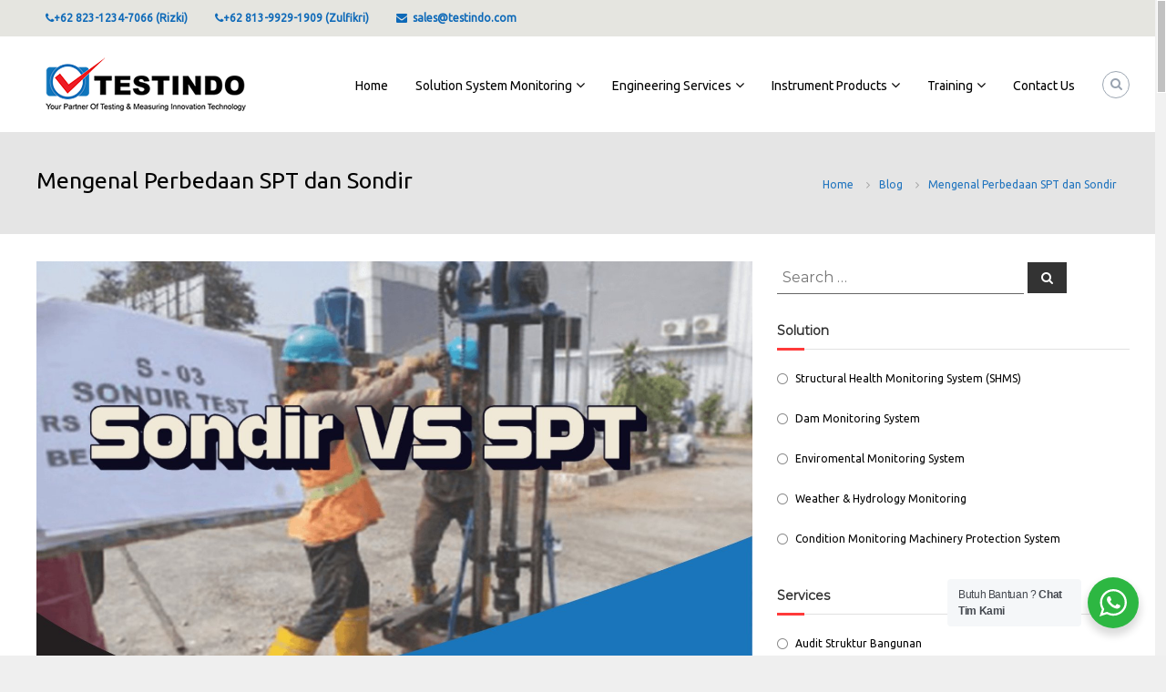

--- FILE ---
content_type: text/html; charset=UTF-8
request_url: https://testindo.co.id/mengenal-perbedaan-spt-dan-sondir/
body_size: 32888
content:
<!DOCTYPE html>
<html lang="en-US">
<head>	
<!-- Google Tag Manager -->
<script>(function(w,d,s,l,i){w[l]=w[l]||[];w[l].push({'gtm.start':
new Date().getTime(),event:'gtm.js'});var f=d.getElementsByTagName(s)[0],
j=d.createElement(s),dl=l!='dataLayer'?'&l='+l:'';j.async=true;j.src=
'https://www.googletagmanager.com/gtm.js?id='+i+dl;f.parentNode.insertBefore(j,f);
})(window,document,'script','dataLayer','GTM-NVW2TG7F');</script>
<!-- End Google Tag Manager -->	
	<!-- Google tag (gtag.js) -->
<script async src="https://www.googletagmanager.com/gtag/js?id=G-P28F8VQ6QP"></script>
<script>
  window.dataLayer = window.dataLayer || [];
  function gtag(){dataLayer.push(arguments);}
  gtag('js', new Date());

  gtag('config', 'G-P28F8VQ6QP');
</script>
	<meta name="google-site-verification" content="fC1W2IUWVua_gPjUGR1G4au7XMlvHe2xeD17ssaxMQw" />
	<meta charset="UTF-8">
	<meta name="viewport" content="width=device-width, initial-scale=1">
	<link rel="profile" href="https://gmpg.org/xfn/11">

	<meta name='robots' content='index, follow, max-image-preview:large, max-snippet:-1, max-video-preview:-1' />

	<!-- This site is optimized with the Yoast SEO plugin v26.3 - https://yoast.com/wordpress/plugins/seo/ -->
	<title>Mengenal Perbedaan SPT dan Sondir - TESTINDO.CO.ID</title>
	<meta name="description" content="SPT dan sondir merupakan jenis pengujian yang sering digunakan untuk penyelidikan tanah. Apa saja perbedaan SPT dan Sondir ? ini penjelasannya" />
	<link rel="canonical" href="https://testindo.co.id/mengenal-perbedaan-spt-dan-sondir/" />
	<meta property="og:locale" content="en_US" />
	<meta property="og:type" content="article" />
	<meta property="og:title" content="Mengenal Perbedaan SPT dan Sondir - TESTINDO.CO.ID" />
	<meta property="og:description" content="SPT dan sondir merupakan jenis pengujian yang sering digunakan untuk penyelidikan tanah. Apa saja perbedaan SPT dan Sondir ? ini penjelasannya" />
	<meta property="og:url" content="https://testindo.co.id/mengenal-perbedaan-spt-dan-sondir/" />
	<meta property="og:site_name" content="TESTINDO.CO.ID" />
	<meta property="article:published_time" content="2024-07-17T07:20:55+00:00" />
	<meta property="article:modified_time" content="2024-07-17T07:57:43+00:00" />
	<meta property="og:image" content="https://testindo.co.id/wp-content/uploads/2024/07/Banner-Thumbnail-Testindo-2024-07-17T142609.487.jpg" />
	<meta property="og:image:width" content="1800" />
	<meta property="og:image:height" content="1200" />
	<meta property="og:image:type" content="image/jpeg" />
	<meta name="author" content="agung" />
	<meta name="twitter:card" content="summary_large_image" />
	<meta name="twitter:label1" content="Written by" />
	<meta name="twitter:data1" content="agung" />
	<meta name="twitter:label2" content="Est. reading time" />
	<meta name="twitter:data2" content="4 minutes" />
	<script type="application/ld+json" class="yoast-schema-graph">{"@context":"https://schema.org","@graph":[{"@type":"Article","@id":"https://testindo.co.id/mengenal-perbedaan-spt-dan-sondir/#article","isPartOf":{"@id":"https://testindo.co.id/mengenal-perbedaan-spt-dan-sondir/"},"author":{"name":"agung","@id":"https://testindo.co.id/#/schema/person/93e51d10d14e147c460e9af172a9044e"},"headline":"Mengenal Perbedaan SPT dan Sondir","datePublished":"2024-07-17T07:20:55+00:00","dateModified":"2024-07-17T07:57:43+00:00","mainEntityOfPage":{"@id":"https://testindo.co.id/mengenal-perbedaan-spt-dan-sondir/"},"wordCount":820,"publisher":{"@id":"https://testindo.co.id/#organization"},"image":{"@id":"https://testindo.co.id/mengenal-perbedaan-spt-dan-sondir/#primaryimage"},"thumbnailUrl":"https://testindo.co.id/wp-content/uploads/2024/07/Banner-Thumbnail-Testindo-2024-07-17T142609.487.jpg","keywords":["cone penetration test","perbedaan sondir dan spt","spt","standard penetration test"],"articleSection":["Blog"],"inLanguage":"en-US"},{"@type":"WebPage","@id":"https://testindo.co.id/mengenal-perbedaan-spt-dan-sondir/","url":"https://testindo.co.id/mengenal-perbedaan-spt-dan-sondir/","name":"Mengenal Perbedaan SPT dan Sondir - TESTINDO.CO.ID","isPartOf":{"@id":"https://testindo.co.id/#website"},"primaryImageOfPage":{"@id":"https://testindo.co.id/mengenal-perbedaan-spt-dan-sondir/#primaryimage"},"image":{"@id":"https://testindo.co.id/mengenal-perbedaan-spt-dan-sondir/#primaryimage"},"thumbnailUrl":"https://testindo.co.id/wp-content/uploads/2024/07/Banner-Thumbnail-Testindo-2024-07-17T142609.487.jpg","datePublished":"2024-07-17T07:20:55+00:00","dateModified":"2024-07-17T07:57:43+00:00","description":"SPT dan sondir merupakan jenis pengujian yang sering digunakan untuk penyelidikan tanah. Apa saja perbedaan SPT dan Sondir ? ini penjelasannya","breadcrumb":{"@id":"https://testindo.co.id/mengenal-perbedaan-spt-dan-sondir/#breadcrumb"},"inLanguage":"en-US","potentialAction":[{"@type":"ReadAction","target":["https://testindo.co.id/mengenal-perbedaan-spt-dan-sondir/"]}]},{"@type":"ImageObject","inLanguage":"en-US","@id":"https://testindo.co.id/mengenal-perbedaan-spt-dan-sondir/#primaryimage","url":"https://testindo.co.id/wp-content/uploads/2024/07/Banner-Thumbnail-Testindo-2024-07-17T142609.487.jpg","contentUrl":"https://testindo.co.id/wp-content/uploads/2024/07/Banner-Thumbnail-Testindo-2024-07-17T142609.487.jpg","width":1800,"height":1200,"caption":"perbedaan spt dan sondir"},{"@type":"BreadcrumbList","@id":"https://testindo.co.id/mengenal-perbedaan-spt-dan-sondir/#breadcrumb","itemListElement":[{"@type":"ListItem","position":1,"name":"Home","item":"https://testindo.co.id/"},{"@type":"ListItem","position":2,"name":"Mengenal Perbedaan SPT dan Sondir"}]},{"@type":"WebSite","@id":"https://testindo.co.id/#website","url":"https://testindo.co.id/","name":"TESTINDO.CO.ID","description":"SYSTEM INTEGRATOR | ENGINEERING SERVICES | SUPPLY INSTRUMENT TESTING &amp; MONITORING","publisher":{"@id":"https://testindo.co.id/#organization"},"potentialAction":[{"@type":"SearchAction","target":{"@type":"EntryPoint","urlTemplate":"https://testindo.co.id/?s={search_term_string}"},"query-input":{"@type":"PropertyValueSpecification","valueRequired":true,"valueName":"search_term_string"}}],"inLanguage":"en-US"},{"@type":"Organization","@id":"https://testindo.co.id/#organization","name":"TESTINDO.CO.ID","url":"https://testindo.co.id/","logo":{"@type":"ImageObject","inLanguage":"en-US","@id":"https://testindo.co.id/#/schema/logo/image/","url":"https://testindo.co.id/wp-content/uploads/2019/07/cropped-logo-testindo-id.png","contentUrl":"https://testindo.co.id/wp-content/uploads/2019/07/cropped-logo-testindo-id.png","width":242,"height":65,"caption":"TESTINDO.CO.ID"},"image":{"@id":"https://testindo.co.id/#/schema/logo/image/"}},{"@type":"Person","@id":"https://testindo.co.id/#/schema/person/93e51d10d14e147c460e9af172a9044e","name":"agung","image":{"@type":"ImageObject","inLanguage":"en-US","@id":"https://testindo.co.id/#/schema/person/image/","url":"https://secure.gravatar.com/avatar/ee4e696da8c223bbb08132e72d487b0f7b47895cd7bf2480a4f337f6d22d7543?s=96&d=mm&r=g","contentUrl":"https://secure.gravatar.com/avatar/ee4e696da8c223bbb08132e72d487b0f7b47895cd7bf2480a4f337f6d22d7543?s=96&d=mm&r=g","caption":"agung"},"description":"Seorang penulis yang mendalami ilmu engineering dan sipil","sameAs":["http://www.testindo.co.id"],"url":"https://testindo.co.id/author/agung/"}]}</script>
	<!-- / Yoast SEO plugin. -->


<link rel='dns-prefetch' href='//www.googletagmanager.com' />
<link href='https://fonts.gstatic.com' crossorigin rel='preconnect' />
<link rel="alternate" type="application/rss+xml" title="TESTINDO.CO.ID &raquo; Feed" href="https://testindo.co.id/feed/" />
<link rel="alternate" title="oEmbed (JSON)" type="application/json+oembed" href="https://testindo.co.id/wp-json/oembed/1.0/embed?url=https%3A%2F%2Ftestindo.co.id%2Fmengenal-perbedaan-spt-dan-sondir%2F" />
<link rel="alternate" title="oEmbed (XML)" type="text/xml+oembed" href="https://testindo.co.id/wp-json/oembed/1.0/embed?url=https%3A%2F%2Ftestindo.co.id%2Fmengenal-perbedaan-spt-dan-sondir%2F&#038;format=xml" />
<style id='wp-img-auto-sizes-contain-inline-css' type='text/css'>
img:is([sizes=auto i],[sizes^="auto," i]){contain-intrinsic-size:3000px 1500px}
/*# sourceURL=wp-img-auto-sizes-contain-inline-css */
</style>
<link rel='stylesheet' id='twb-open-sans-css' href='https://fonts.googleapis.com/css?family=Open+Sans%3A300%2C400%2C500%2C600%2C700%2C800&#038;display=swap&#038;ver=6.9' type='text/css' media='all' />
<link rel='stylesheet' id='twbbwg-global-css' href='https://testindo.co.id/wp-content/plugins/photo-gallery/booster/assets/css/global.css?ver=1.0.0' type='text/css' media='all' />
<link rel='stylesheet' id='sbi_styles-css' href='https://testindo.co.id/wp-content/plugins/instagram-feed/css/sbi-styles.min.css?ver=6.9.1' type='text/css' media='all' />
<style id='wp-emoji-styles-inline-css' type='text/css'>

	img.wp-smiley, img.emoji {
		display: inline !important;
		border: none !important;
		box-shadow: none !important;
		height: 1em !important;
		width: 1em !important;
		margin: 0 0.07em !important;
		vertical-align: -0.1em !important;
		background: none !important;
		padding: 0 !important;
	}
/*# sourceURL=wp-emoji-styles-inline-css */
</style>
<style id='wp-block-library-inline-css' type='text/css'>
:root{--wp-block-synced-color:#7a00df;--wp-block-synced-color--rgb:122,0,223;--wp-bound-block-color:var(--wp-block-synced-color);--wp-editor-canvas-background:#ddd;--wp-admin-theme-color:#007cba;--wp-admin-theme-color--rgb:0,124,186;--wp-admin-theme-color-darker-10:#006ba1;--wp-admin-theme-color-darker-10--rgb:0,107,160.5;--wp-admin-theme-color-darker-20:#005a87;--wp-admin-theme-color-darker-20--rgb:0,90,135;--wp-admin-border-width-focus:2px}@media (min-resolution:192dpi){:root{--wp-admin-border-width-focus:1.5px}}.wp-element-button{cursor:pointer}:root .has-very-light-gray-background-color{background-color:#eee}:root .has-very-dark-gray-background-color{background-color:#313131}:root .has-very-light-gray-color{color:#eee}:root .has-very-dark-gray-color{color:#313131}:root .has-vivid-green-cyan-to-vivid-cyan-blue-gradient-background{background:linear-gradient(135deg,#00d084,#0693e3)}:root .has-purple-crush-gradient-background{background:linear-gradient(135deg,#34e2e4,#4721fb 50%,#ab1dfe)}:root .has-hazy-dawn-gradient-background{background:linear-gradient(135deg,#faaca8,#dad0ec)}:root .has-subdued-olive-gradient-background{background:linear-gradient(135deg,#fafae1,#67a671)}:root .has-atomic-cream-gradient-background{background:linear-gradient(135deg,#fdd79a,#004a59)}:root .has-nightshade-gradient-background{background:linear-gradient(135deg,#330968,#31cdcf)}:root .has-midnight-gradient-background{background:linear-gradient(135deg,#020381,#2874fc)}:root{--wp--preset--font-size--normal:16px;--wp--preset--font-size--huge:42px}.has-regular-font-size{font-size:1em}.has-larger-font-size{font-size:2.625em}.has-normal-font-size{font-size:var(--wp--preset--font-size--normal)}.has-huge-font-size{font-size:var(--wp--preset--font-size--huge)}.has-text-align-center{text-align:center}.has-text-align-left{text-align:left}.has-text-align-right{text-align:right}.has-fit-text{white-space:nowrap!important}#end-resizable-editor-section{display:none}.aligncenter{clear:both}.items-justified-left{justify-content:flex-start}.items-justified-center{justify-content:center}.items-justified-right{justify-content:flex-end}.items-justified-space-between{justify-content:space-between}.screen-reader-text{border:0;clip-path:inset(50%);height:1px;margin:-1px;overflow:hidden;padding:0;position:absolute;width:1px;word-wrap:normal!important}.screen-reader-text:focus{background-color:#ddd;clip-path:none;color:#444;display:block;font-size:1em;height:auto;left:5px;line-height:normal;padding:15px 23px 14px;text-decoration:none;top:5px;width:auto;z-index:100000}html :where(.has-border-color){border-style:solid}html :where([style*=border-top-color]){border-top-style:solid}html :where([style*=border-right-color]){border-right-style:solid}html :where([style*=border-bottom-color]){border-bottom-style:solid}html :where([style*=border-left-color]){border-left-style:solid}html :where([style*=border-width]){border-style:solid}html :where([style*=border-top-width]){border-top-style:solid}html :where([style*=border-right-width]){border-right-style:solid}html :where([style*=border-bottom-width]){border-bottom-style:solid}html :where([style*=border-left-width]){border-left-style:solid}html :where(img[class*=wp-image-]){height:auto;max-width:100%}:where(figure){margin:0 0 1em}html :where(.is-position-sticky){--wp-admin--admin-bar--position-offset:var(--wp-admin--admin-bar--height,0px)}@media screen and (max-width:600px){html :where(.is-position-sticky){--wp-admin--admin-bar--position-offset:0px}}

/*# sourceURL=wp-block-library-inline-css */
</style><link rel='stylesheet' id='wc-blocks-style-css' href='https://testindo.co.id/wp-content/plugins/woocommerce/assets/client/blocks/wc-blocks.css?ver=wc-10.3.7' type='text/css' media='all' />
<style id='global-styles-inline-css' type='text/css'>
:root{--wp--preset--aspect-ratio--square: 1;--wp--preset--aspect-ratio--4-3: 4/3;--wp--preset--aspect-ratio--3-4: 3/4;--wp--preset--aspect-ratio--3-2: 3/2;--wp--preset--aspect-ratio--2-3: 2/3;--wp--preset--aspect-ratio--16-9: 16/9;--wp--preset--aspect-ratio--9-16: 9/16;--wp--preset--color--black: #000000;--wp--preset--color--cyan-bluish-gray: #abb8c3;--wp--preset--color--white: #ffffff;--wp--preset--color--pale-pink: #f78da7;--wp--preset--color--vivid-red: #cf2e2e;--wp--preset--color--luminous-vivid-orange: #ff6900;--wp--preset--color--luminous-vivid-amber: #fcb900;--wp--preset--color--light-green-cyan: #7bdcb5;--wp--preset--color--vivid-green-cyan: #00d084;--wp--preset--color--pale-cyan-blue: #8ed1fc;--wp--preset--color--vivid-cyan-blue: #0693e3;--wp--preset--color--vivid-purple: #9b51e0;--wp--preset--gradient--vivid-cyan-blue-to-vivid-purple: linear-gradient(135deg,rgb(6,147,227) 0%,rgb(155,81,224) 100%);--wp--preset--gradient--light-green-cyan-to-vivid-green-cyan: linear-gradient(135deg,rgb(122,220,180) 0%,rgb(0,208,130) 100%);--wp--preset--gradient--luminous-vivid-amber-to-luminous-vivid-orange: linear-gradient(135deg,rgb(252,185,0) 0%,rgb(255,105,0) 100%);--wp--preset--gradient--luminous-vivid-orange-to-vivid-red: linear-gradient(135deg,rgb(255,105,0) 0%,rgb(207,46,46) 100%);--wp--preset--gradient--very-light-gray-to-cyan-bluish-gray: linear-gradient(135deg,rgb(238,238,238) 0%,rgb(169,184,195) 100%);--wp--preset--gradient--cool-to-warm-spectrum: linear-gradient(135deg,rgb(74,234,220) 0%,rgb(151,120,209) 20%,rgb(207,42,186) 40%,rgb(238,44,130) 60%,rgb(251,105,98) 80%,rgb(254,248,76) 100%);--wp--preset--gradient--blush-light-purple: linear-gradient(135deg,rgb(255,206,236) 0%,rgb(152,150,240) 100%);--wp--preset--gradient--blush-bordeaux: linear-gradient(135deg,rgb(254,205,165) 0%,rgb(254,45,45) 50%,rgb(107,0,62) 100%);--wp--preset--gradient--luminous-dusk: linear-gradient(135deg,rgb(255,203,112) 0%,rgb(199,81,192) 50%,rgb(65,88,208) 100%);--wp--preset--gradient--pale-ocean: linear-gradient(135deg,rgb(255,245,203) 0%,rgb(182,227,212) 50%,rgb(51,167,181) 100%);--wp--preset--gradient--electric-grass: linear-gradient(135deg,rgb(202,248,128) 0%,rgb(113,206,126) 100%);--wp--preset--gradient--midnight: linear-gradient(135deg,rgb(2,3,129) 0%,rgb(40,116,252) 100%);--wp--preset--font-size--small: 13px;--wp--preset--font-size--medium: 20px;--wp--preset--font-size--large: 36px;--wp--preset--font-size--x-large: 42px;--wp--preset--spacing--20: 0.44rem;--wp--preset--spacing--30: 0.67rem;--wp--preset--spacing--40: 1rem;--wp--preset--spacing--50: 1.5rem;--wp--preset--spacing--60: 2.25rem;--wp--preset--spacing--70: 3.38rem;--wp--preset--spacing--80: 5.06rem;--wp--preset--shadow--natural: 6px 6px 9px rgba(0, 0, 0, 0.2);--wp--preset--shadow--deep: 12px 12px 50px rgba(0, 0, 0, 0.4);--wp--preset--shadow--sharp: 6px 6px 0px rgba(0, 0, 0, 0.2);--wp--preset--shadow--outlined: 6px 6px 0px -3px rgb(255, 255, 255), 6px 6px rgb(0, 0, 0);--wp--preset--shadow--crisp: 6px 6px 0px rgb(0, 0, 0);}:where(.is-layout-flex){gap: 0.5em;}:where(.is-layout-grid){gap: 0.5em;}body .is-layout-flex{display: flex;}.is-layout-flex{flex-wrap: wrap;align-items: center;}.is-layout-flex > :is(*, div){margin: 0;}body .is-layout-grid{display: grid;}.is-layout-grid > :is(*, div){margin: 0;}:where(.wp-block-columns.is-layout-flex){gap: 2em;}:where(.wp-block-columns.is-layout-grid){gap: 2em;}:where(.wp-block-post-template.is-layout-flex){gap: 1.25em;}:where(.wp-block-post-template.is-layout-grid){gap: 1.25em;}.has-black-color{color: var(--wp--preset--color--black) !important;}.has-cyan-bluish-gray-color{color: var(--wp--preset--color--cyan-bluish-gray) !important;}.has-white-color{color: var(--wp--preset--color--white) !important;}.has-pale-pink-color{color: var(--wp--preset--color--pale-pink) !important;}.has-vivid-red-color{color: var(--wp--preset--color--vivid-red) !important;}.has-luminous-vivid-orange-color{color: var(--wp--preset--color--luminous-vivid-orange) !important;}.has-luminous-vivid-amber-color{color: var(--wp--preset--color--luminous-vivid-amber) !important;}.has-light-green-cyan-color{color: var(--wp--preset--color--light-green-cyan) !important;}.has-vivid-green-cyan-color{color: var(--wp--preset--color--vivid-green-cyan) !important;}.has-pale-cyan-blue-color{color: var(--wp--preset--color--pale-cyan-blue) !important;}.has-vivid-cyan-blue-color{color: var(--wp--preset--color--vivid-cyan-blue) !important;}.has-vivid-purple-color{color: var(--wp--preset--color--vivid-purple) !important;}.has-black-background-color{background-color: var(--wp--preset--color--black) !important;}.has-cyan-bluish-gray-background-color{background-color: var(--wp--preset--color--cyan-bluish-gray) !important;}.has-white-background-color{background-color: var(--wp--preset--color--white) !important;}.has-pale-pink-background-color{background-color: var(--wp--preset--color--pale-pink) !important;}.has-vivid-red-background-color{background-color: var(--wp--preset--color--vivid-red) !important;}.has-luminous-vivid-orange-background-color{background-color: var(--wp--preset--color--luminous-vivid-orange) !important;}.has-luminous-vivid-amber-background-color{background-color: var(--wp--preset--color--luminous-vivid-amber) !important;}.has-light-green-cyan-background-color{background-color: var(--wp--preset--color--light-green-cyan) !important;}.has-vivid-green-cyan-background-color{background-color: var(--wp--preset--color--vivid-green-cyan) !important;}.has-pale-cyan-blue-background-color{background-color: var(--wp--preset--color--pale-cyan-blue) !important;}.has-vivid-cyan-blue-background-color{background-color: var(--wp--preset--color--vivid-cyan-blue) !important;}.has-vivid-purple-background-color{background-color: var(--wp--preset--color--vivid-purple) !important;}.has-black-border-color{border-color: var(--wp--preset--color--black) !important;}.has-cyan-bluish-gray-border-color{border-color: var(--wp--preset--color--cyan-bluish-gray) !important;}.has-white-border-color{border-color: var(--wp--preset--color--white) !important;}.has-pale-pink-border-color{border-color: var(--wp--preset--color--pale-pink) !important;}.has-vivid-red-border-color{border-color: var(--wp--preset--color--vivid-red) !important;}.has-luminous-vivid-orange-border-color{border-color: var(--wp--preset--color--luminous-vivid-orange) !important;}.has-luminous-vivid-amber-border-color{border-color: var(--wp--preset--color--luminous-vivid-amber) !important;}.has-light-green-cyan-border-color{border-color: var(--wp--preset--color--light-green-cyan) !important;}.has-vivid-green-cyan-border-color{border-color: var(--wp--preset--color--vivid-green-cyan) !important;}.has-pale-cyan-blue-border-color{border-color: var(--wp--preset--color--pale-cyan-blue) !important;}.has-vivid-cyan-blue-border-color{border-color: var(--wp--preset--color--vivid-cyan-blue) !important;}.has-vivid-purple-border-color{border-color: var(--wp--preset--color--vivid-purple) !important;}.has-vivid-cyan-blue-to-vivid-purple-gradient-background{background: var(--wp--preset--gradient--vivid-cyan-blue-to-vivid-purple) !important;}.has-light-green-cyan-to-vivid-green-cyan-gradient-background{background: var(--wp--preset--gradient--light-green-cyan-to-vivid-green-cyan) !important;}.has-luminous-vivid-amber-to-luminous-vivid-orange-gradient-background{background: var(--wp--preset--gradient--luminous-vivid-amber-to-luminous-vivid-orange) !important;}.has-luminous-vivid-orange-to-vivid-red-gradient-background{background: var(--wp--preset--gradient--luminous-vivid-orange-to-vivid-red) !important;}.has-very-light-gray-to-cyan-bluish-gray-gradient-background{background: var(--wp--preset--gradient--very-light-gray-to-cyan-bluish-gray) !important;}.has-cool-to-warm-spectrum-gradient-background{background: var(--wp--preset--gradient--cool-to-warm-spectrum) !important;}.has-blush-light-purple-gradient-background{background: var(--wp--preset--gradient--blush-light-purple) !important;}.has-blush-bordeaux-gradient-background{background: var(--wp--preset--gradient--blush-bordeaux) !important;}.has-luminous-dusk-gradient-background{background: var(--wp--preset--gradient--luminous-dusk) !important;}.has-pale-ocean-gradient-background{background: var(--wp--preset--gradient--pale-ocean) !important;}.has-electric-grass-gradient-background{background: var(--wp--preset--gradient--electric-grass) !important;}.has-midnight-gradient-background{background: var(--wp--preset--gradient--midnight) !important;}.has-small-font-size{font-size: var(--wp--preset--font-size--small) !important;}.has-medium-font-size{font-size: var(--wp--preset--font-size--medium) !important;}.has-large-font-size{font-size: var(--wp--preset--font-size--large) !important;}.has-x-large-font-size{font-size: var(--wp--preset--font-size--x-large) !important;}
/*# sourceURL=global-styles-inline-css */
</style>

<style id='classic-theme-styles-inline-css' type='text/css'>
/*! This file is auto-generated */
.wp-block-button__link{color:#fff;background-color:#32373c;border-radius:9999px;box-shadow:none;text-decoration:none;padding:calc(.667em + 2px) calc(1.333em + 2px);font-size:1.125em}.wp-block-file__button{background:#32373c;color:#fff;text-decoration:none}
/*# sourceURL=/wp-includes/css/classic-themes.min.css */
</style>
<link rel='stylesheet' id='nta-css-popup-css' href='https://testindo.co.id/wp-content/plugins/wp-whatsapp/assets/dist/css/style.css?ver=6.9' type='text/css' media='all' />
<link rel='stylesheet' id='dashicons-css' href='https://testindo.co.id/wp-includes/css/dashicons.min.css?ver=6.9' type='text/css' media='all' />
<link rel='stylesheet' id='everest-forms-general-css' href='https://testindo.co.id/wp-content/plugins/everest-forms/assets/css/everest-forms.css?ver=3.4.1' type='text/css' media='all' />
<link rel='stylesheet' id='jquery-intl-tel-input-css' href='https://testindo.co.id/wp-content/plugins/everest-forms/assets/css/intlTelInput.css?ver=3.4.1' type='text/css' media='all' />
<link rel='stylesheet' id='bwg_fonts-css' href='https://testindo.co.id/wp-content/plugins/photo-gallery/css/bwg-fonts/fonts.css?ver=0.0.1' type='text/css' media='all' />
<link rel='stylesheet' id='sumoselect-css' href='https://testindo.co.id/wp-content/plugins/photo-gallery/css/sumoselect.min.css?ver=3.4.6' type='text/css' media='all' />
<link rel='stylesheet' id='mCustomScrollbar-css' href='https://testindo.co.id/wp-content/plugins/photo-gallery/css/jquery.mCustomScrollbar.min.css?ver=3.1.5' type='text/css' media='all' />
<link rel='stylesheet' id='bwg_googlefonts-css' href='https://fonts.googleapis.com/css?family=Ubuntu&#038;subset=greek,latin,greek-ext,vietnamese,cyrillic-ext,latin-ext,cyrillic' type='text/css' media='all' />
<link rel='stylesheet' id='bwg_frontend-css' href='https://testindo.co.id/wp-content/plugins/photo-gallery/css/styles.min.css?ver=1.8.35' type='text/css' media='all' />
<link rel='stylesheet' id='rt-fontawsome-css' href='https://testindo.co.id/wp-content/plugins/the-post-grid/assets/vendor/font-awesome/css/font-awesome.min.css?ver=7.8.7' type='text/css' media='all' />
<link rel='stylesheet' id='rt-tpg-css' href='https://testindo.co.id/wp-content/plugins/the-post-grid/assets/css/thepostgrid.min.css?ver=7.8.7' type='text/css' media='all' />
<link rel='stylesheet' id='woocommerce-layout-css' href='https://testindo.co.id/wp-content/plugins/woocommerce/assets/css/woocommerce-layout.css?ver=10.3.7' type='text/css' media='all' />
<link rel='stylesheet' id='woocommerce-smallscreen-css' href='https://testindo.co.id/wp-content/plugins/woocommerce/assets/css/woocommerce-smallscreen.css?ver=10.3.7' type='text/css' media='only screen and (max-width: 768px)' />
<link rel='stylesheet' id='woocommerce-general-css' href='https://testindo.co.id/wp-content/plugins/woocommerce/assets/css/woocommerce.css?ver=10.3.7' type='text/css' media='all' />
<style id='woocommerce-inline-inline-css' type='text/css'>
.woocommerce form .form-row .required { visibility: visible; }
/*# sourceURL=woocommerce-inline-inline-css */
</style>
<link rel='stylesheet' id='brands-styles-css' href='https://testindo.co.id/wp-content/plugins/woocommerce/assets/css/brands.css?ver=10.3.7' type='text/css' media='all' />
<link rel='stylesheet' id='font-awesome-css' href='https://testindo.co.id/wp-content/themes/flash-pro/css/font-awesome.min.css?ver=4.7.0' type='text/css' media='' />
<link rel='stylesheet' id='flash-style-css' href='https://testindo.co.id/wp-content/themes/flash-pro/style.css?ver=6.9' type='text/css' media='all' />
<style id='flash-style-inline-css' type='text/css'>

/* Link Color */
#site-navigation ul li:hover > a,#site-navigation ul li.current-menu-item > a,#site-navigation ul li.current_page_item  > a,.main-navigation .current_page_ancestor > a,.main-navigation .current-menu-ancestor > a,#site-navigation ul.sub-menu li:hover > a,#site-navigation ul li ul.sub-menu li.menu-item-has-children ul li:hover > a,#site-navigation ul li ul.sub-menu li.menu-item-has-children:hover > .menu-item,body.transparent #masthead .header-bottom #site-navigation ul li:hover > .menu-item,body.transparent #masthead .header-bottom #site-navigation ul li:hover > a,body.transparent #masthead .header-bottom #site-navigation ul.sub-menu li:hover > a,body.transparent #masthead .header-bottom #site-navigation ul.sub-menu li.menu-item-has-children ul li:hover > a,body.transparent.header-sticky #masthead-sticky-wrapper #masthead .header-bottom #site-navigation ul.sub-menu li > a:hover,.tg-service-widget .service-title-wrap a:hover,.tg-service-widget .service-more,.feature-product-section .button-group button:hover ,.fun-facts-section .fun-facts-icon-wrap,.fun-facts-section .tg-fun-facts-widget.tg-fun-facts-layout-2 .counter-wrapper,.blog-section .row:nth-child(odd) .blog-content .entry-title a:hover,.blog-section .row:nth-child(even) .blog-content .entry-title a:hover ,.blog-section .tg-blog-widget-layout-2 .blog-content .read-more-container .read-more a,footer.footer-layout #top-footer .widget-title::first-letter,footer.footer-layout #top-footer .widget ul li a:hover,footer.footer-layout #bottom-footer .copyright .copyright-text a:hover,footer.footer-layout #bottom-footer .footer-menu ul li a:hover,.archive #primary .entry-content-block h2.entry-title a:hover,.blog #primary .entry-content-block h2.entry-title a:hover,#secondary .widget ul li a:hover,.woocommerce-Price-amount.amount,.team-wrapper .team-content-wrapper .team-social a:hover,.testimonial-container .testimonial-wrapper .testimonial-slide .testominial-content-wrapper .testimonial-icon,.footer-menu li a:hover,.tg-feature-product-filter-layout .button.is-checked:hover,.tg-service-widget.tg-service-layout-4 .service-icon-wrap,.blog-section .tg-blog-widget-layout-2 .entry-title a:hover,
	.blog-section .tg-blog-widget-layout-2 .read-more-container .read-more:hover a,
	.tg-blog-widget-layout-2 .read-more-container .entry-author:hover a,
	.tg-blog-widget-layout-2 .read-more-container .entry-author:hover,.blog-section .blog-wrapper.tg-blog-widget-layout-3 .entry-author:hover a, .blog-section .blog-wrapper.tg-blog-widget-layout-3 .entry-author:hover .fa,.entry-title a:hover,
	.blog-section .blog-wrapper.tg-blog-widget-layout-4 .read-more-container span:hover a, .blog-section .blog-wrapper.tg-blog-widget-layout-4 .read-more-container span:hover .fa,.blog-section .blog-wrapper.tg-blog-widget-layout-4 .read-more-container .read-more a,.blog-section .blog-wrapper.tg-blog-widget-layout-5 .entry-author:hover a, .blog-section .blog-wrapper.tg-blog-widget-layout-5 .entry-author:hover .fa, .entry-content a,
	.pg-custom .swiper-pagination-bullet.swiper-pagination-bullet-active {
			color: #ff3a3a;
}
.post .entry-content-block .entry-meta a:hover, .post .entry-content-block .entry-meta span:hover,#primary .entry-footer span a:hover,.entry-content .read-more-link:hover,.entry-summary .read-more-link:hover{
	color: #ff3a3a;
}
.widget_archive a:hover::before, .widget_categories a:hover:before, .widget_pages a:hover:before, .widget_meta a:hover:before, .widget_recent_comments a:hover:before, .widget_recent_entries a:hover:before, .widget_rss a:hover:before, .widget_nav_menu a:hover:before, .widget_archive li a:hover, .widget_categories li a:hover, .widget_pages li a:hover, .widget_meta li a:hover, .widget_recent_comments li a:hover, .widget_recent_entries li a:hover, .widget_rss li a:hover, .widget_nav_menu li a:hover, .widget_tag_cloud a:hover,#top-footer .widget ul li:hover a, #top-footer .widget ul li:hover a:before{
	color: #ff3a3a;
}
.blog-section .tg-blog-widget-layout-1 .tg-blog-widget:hover, #scroll-up,.header-bottom .search-wrap .search-box .searchform .btn:hover,.header-bottom .cart-wrap .flash-cart-views a span,body.transparent #masthead .header-bottom #site-navigation ul li a::before,.tg-slider-widget.slider-dark .swiper-wrapper .slider-content .btn-wrapper a:hover,.section-title-wrapper .section-title:after,.about-section .about-content-wrapper .btn-wrapper a,.tg-service-widget .service-icon-wrap,.team-wrapper .team-content-wrapper .team-designation:after,.blog-section .tg-blog-widget-layout-1:hover,.blog-section .tg-blog-widget-layout-2 .post-image .entry-date,.blog-section .tg-blog-widget-layout-2 .blog-content .post-readmore,.pricing-table-section .tg-pricing-table-widget:hover,.pricing-table-section .tg-pricing-table-widget.tg-pricing-table-layout-2 .pricing,.pricing-table-section .tg-pricing-table-widget.tg-pricing-table-layout-2 .btn-wrapper a,footer.footer-layout #top-footer .widget_tag_cloud .tagcloud a:hover,#secondary .widget-title:after, #secondary .searchform .btn:hover,#primary .searchform .btn:hover,  #respond #commentform .form-submit input,.woocommerce ul.products li.product .onsale,.woocommerce ul.products li.product .button,.woocommerce #respond input#submit.alt,.woocommerce a.button.alt,.woocommerce button.button.alt,.woocommerce input.button.alt,.added_to_cart.wc-forward,.testimonial-container .swiper-pagination.testimonial-pager .swiper-pagination-bullet:hover, .testimonial-container .swiper-pagination.testimonial-pager .swiper-pagination-bullet.swiper-pagination-bullet-active,.tg-service-widget.tg-service-layout-5 .service-icon-wrap .fa,.blog-section .blog-wrapper.tg-blog-widget-layout-3 .entry-date,.blog-section .blog-wrapper.tg-blog-widget-layout-4 .read-more-container:before,.blog-section .blog-wrapper.tg-blog-widget-layout-5 .entry-date ,.woocommerce .widget_price_filter .ui-slider .ui-slider-range,.woocommerce .widget_price_filter .ui-slider .ui-slider-handle,.header-bottom .wishlist a span,.yith-wcwl-wishlistexistsbrowse a,.woocommerce a.add_to_wishlist.button.alt {
	background-color: #ff3a3a;
}
.feature-product-section .tg-feature-product-layout-2 .tg-container .tg-column-wrapper .tg-feature-product-widget .featured-image-desc, .tg-team-widget.tg-team-layout-3 .team-wrapper .team-img .team-social {
	background-color: rgba( 255, 58, 58, 0.8);
}
#respond #commentform .form-submit input:hover,.call-to-action-section .btn-wrapper a:hover{
background-color: #eb2626;
}

.tg-slider-widget.slider-dark .swiper-wrapper .slider-content .btn-wrapper a:hover,footer.footer-layout #top-footer .widget_tag_cloud .tagcloud a:hover {
	border-color: #ff3a3a;
}
body.transparent.header-sticky #masthead-sticky-wrapper.is-sticky #masthead .header-bottom #site-navigation ul li.current-flash-item a, #site-navigation ul li.current-flash-item a, body.transparent.header-sticky #masthead-sticky-wrapper #masthead .header-bottom #site-navigation ul li:hover > a{
		color: #ff3a3a;
	}

.tg-service-widget .service-icon-wrap:after{
		border-top-color: #ff3a3a;
	}
body.transparent.header-sticky #masthead-sticky-wrapper #masthead .header-bottom .search-wrap .search-icon:hover, body.transparent #masthead .header-bottom .search-wrap .search-icon:hover, .header-bottom .search-wrap .search-icon:hover {
	border-color: #ff3a3a;
}
body.transparent.header-sticky #masthead-sticky-wrapper #masthead .header-bottom .search-wrap .search-icon:hover, body.transparent #masthead .header-bottom .search-wrap .search-icon:hover, .header-bottom .search-wrap .search-icon:hover {
	color: #ff3a3a;
}

.feature-product-section .tg-feature-product-widget .featured-image-desc::before,.blog-section .row:nth-child(odd) .tg-blog-widget:hover .post-image::before{
		border-right-color: #ff3a3a;
	}
.feature-product-section .tg-feature-product-widget .featured-image-desc::before,.blog-section .row:nth-child(odd) .tg-blog-widget:hover .post-image::before,footer.footer-layout #top-footer .widget-title,.blog-section .row:nth-child(2n) .tg-blog-widget:hover .post-image::before{
	border-left-color: #ff3a3a;
}
	.tg-service-widget .service-more:hover,.blog-section .blog-wrapper.tg-blog-widget-layout-4 .read-more-container .read-more a:hover{
	color: #eb2626;
}
.about-section .about-content-wrapper .btn-wrapper a:hover,.popular-batch,.tg-pricing-widget-block.tg-pricing-table-layout-1:hover .btn-wrapper a,.tg-pricing-widget-block.tg-pricing-table-layout-2 .btn-wrapper a:hover,
.tg-pricing-widget-block.tg-pricing-table-layout-3 .btn-wrapper a:hover,
.tg-pricing-widget-block.tg-pricing-table-layout-4 .btn-wrapper a:hover,.tg-pricing-widget-block.tg-pricing-table-layout-4.featured-pricing .btn-wrapper a{
	background-color: #eb2626;
}
.tg-pricing-widget-block.tg-pricing-table-layout-2 .pricing::before{
	border-bottom-color: #ff3a3a;
}
.tg-pricing-widget-block.tg-pricing-table-layout-1:hover,
.tg-pricing-widget-block.tg-pricing-table-layout-2 .pricing,.tg-pricing-widget-block.tg-pricing-table-layout-2 .btn-wrapper a,.tg-pricing-widget-block.tg-pricing-table-layout-3.featured-pricing .pricing-title-wrapper,.tg-pricing-widget-block.tg-pricing-table-layout-3 .btn-wrapper a,.tg-pricing-widget-block.tg-pricing-table-layout-4 .btn-wrapper a,.tg-pricing-widget-block.tg-pricing-table-layout-4.featured-pricing{
	background-color: #ff3a3a;
}
.tg-pricing-widget-block.tg-pricing-table-layout-3 .pricing-table-title,.tg-pricing-widget-block.tg-pricing-table-layout-4 .pricing,.tg-pricing-widget-block.tg-pricing-table-layout-4 .pricing .price{
	color: #ff3a3a;
}
.divider,.tg-team-widget.tg-team-layout-5 .team-designation,.tg-team-widget.tg-team-layout-5 .team-social a{
	color: #ff3a3a;
}
.tg-team-widget.tg-team-layout-5 .team-social a:hover{
	color: #eb2626;
}
.tg-team-widget.tg-team-layout-4:hover .team-img::before{
	background-color: rgba( 255, 58, 58, 0.8);
}
.call-to-action-section .btn-wrapper a:hover{
	border-color: #eb2626;
}
.tg-team-widget.tg-team-layout-4 .team-content-wrapper{
	border-bottom-color: #ff3a3a;
}
.tg-fun-facts-widget.tg-fun-facts-layout-5:hover,.tg-fun-facts-widget.tg-fun-facts-layout-6 .fun-facts-wrapper,.tg-fun-facts-widget.tg-fun-facts-layout-6 .fun-facts-wrapper::before{
	background-color: #ff3a3a;
}
.tg-fun-facts-widget.tg-fun-facts-layout-6 .fun-facts-wrapper::after{
	border-bottom-color: #ff3a3a;
}
.tg-fun-facts-widget.tg-fun-facts-layout-5:hover{
	border-color: #ff3a3a;
}
.testimonial-container .testimonial-icon{
	color: #ff3a3a;
}
.tg-testimonial-widget.tg-testimonial-widget-layout-2 .testimonial-container .testimonial-client-detail .testimonial-img img,.tg-testimonial-widget.tg-testimonial-widget-layout-3 .testimonial-container .testimonial-client-detail .testimonial-img{
	border-color: #ff3a3a;
}
.progress-bar-rating{
	background-color: #ff3a3a;
}
.tab-list ul li.ui-tabs-active.ui-state-active a{
	color: #ff3a3a;
}
.woocommerce ul.products li.product .button:hover, .woocommerce #respond input#submit.alt:hover, .woocommerce a.button.alt:hover, .woocommerce button.button.alt:hover, .woocommerce input.button.alt:hover{
	background-color: #eb2626;
}
.wc-cat-content .wc-cat-content-number{
	color: #ff3a3a;
}
#preloader span{
	--blue : #ff3a3a;
	background: #ff3a3a;
}
.cp-flip:before,.cp-eclipse,.cp-boxes:before,.cp-boxes:after,.cp-bubble{
	background: #ff3a3a;
}
.cp-bubble:before,.cp-bubble:after{
	background-color: #ff3a3a;
}
.cp-round:after,.cp-skeleton{
	border-top-color: #ff3a3a;
}
.cp-skeleton:before,.cp-eclipse:after{
	border-left-color: #ff3a3a;
}
.cp-skeleton:after,.cp-eclipse:before{
	border-right-color: #ff3a3a;
}
.tribe-list-widget li:hover .tribe-event-start-date,.tribe-list-widget li:hover .tribe-event-title-block::after,.tribe-events-widget-link a,.tribe-list-widget li:hover .tribe-event-title-block,.wpcf7-form input[type="submit"]{
	background-color: #ff3a3a;
}
.tribe-events-widget-link a:hover,.wpcf7-form input[type="submit"]:hover{
	background-color: #eb2626;
}
.tribe-list-widget li:hover .tribe-event-title-block::after{
	border-color: #ff3a3a;
}
.woocommerce .widget_price_filter .price_slider_wrapper .ui-widget-content{
	background-color: #eb2626;
}
.yith-wcwl-wishlistexistsbrowse a:hover,.woocommerce a.add_to_wishlist.button.alt:hover{
	background-color: #eb2626;
}
.tg-button{
	background-color: #ff3a3a;
}
.tg-button:hover{
	background-color: #eb2626;
}
@media(max-width: 980px){
	#site-navigation ul li.menu-item-has-children .sub-toggle{
		background-color: #ff3a3a;
	}
}

@media screen and ( min-width: 980px ) {
	.menu-item-has-children:hover > .sub-toggle,#site-navigation ul li ul.sub-menu li.menu-item-has-children:hover .sub-toggle {
		color: #ff3a3a;
	}
}

@media screen and (min-width: 56.875em) {
	.main-navigation li:hover > a,
	.main-navigation li.focus > a {
		color: #ff3a3a;
	}
}


	/* Main Text Color */
	.tg-slider-widget .swiper-button-next::before, .tg-slider-widget .swiper-button-prev::before, .section-title-wrapper .section-title,.tg-service-widget .service-title-wrap a ,.team-wrapper .team-content-wrapper .team-title a,.tg-testimonial-widget-layout-3 .testimonial-container .testimonial-wrapper .testimonial-slide .testimonial-client-detail .client-detail-block .testimonial-title,.tg-testimonial-widget-layout-2 .testimonial-container .testimonial-wrapper .testimonial-slide .testimonial-client-detail .client-detail-block .testimonial-title,.tg-testimonial-widget-layout-1 .testimonial-container .testimonial-wrapper .testimonial-slide .testimonial-client-detail .client-detail-block .testimonial-title,.blog-section .row:nth-child(odd) .blog-content .entry-title a,.blog-section .row:nth-child(even) .blog-content .entry-title a,.pricing-table-section .tg-pricing-table-widget .pricing-table-title ,.pricing-table-section .tg-pricing-table-widget .pricing,.pricing-table-section .tg-pricing-table-widget .btn-wrapper a,.pricing-table-section .tg-pricing-table-widget.standard .popular-batch,.single-post #primary .author-description .author-description-block .author-title,.section-title-wrapper .section-title,.tg-service-widget .service-title-wrap a,.tg-service-widget .service-title-wrap a {
		color: #000000;
	}
	.header-bottom .search-wrap .search-box .searchform .btn, .pg-custom .swiper-pagination-bullet.swiper-pagination-bullet-active, .swiper-pagination-progressbar .swiper-pagination-progressbar-fill, .tg-slider-widget .swiper-wrapper .slider-content .btn-wrapper a:hover,.testimonial-container .swiper-pagination.testimonial-pager .swiper-pagination-bullet{
		background-color: #000000;
	}

	.pg-custom .swiper-pagination-bullet.swiper-pagination-bullet-active {
		border-color: #000000;
	}

	.feature-product-section .tg-feature-product-layout-2 .tg-container .tg-column-wrapper .tg-feature-product-widget .featured-image-desc::before{
		border-right-color: #000000;
	}
	.woocommerce ul.products li.product h3,.wc-cat-content .wc-cat-content-title,.section-title,.blog-section .tg-blog-widget-layout-2 .entry-title a,.entry-title a,.team-wrapper .team-title,.tg-pricing-widget-block .pricing-table-title{
		color: #000000;
	}


	/* Secondary Text Color */
	.tg-service-widget .service-content-wrap,.section-title-wrapper .section-description,.team-wrapper .team-content-wrapper .team-content,.testimonial-container .testimonial-wrapper .testimonial-slide .testominial-content-wrapper .testimonial-content,body, button, input, select, textarea,.archive #primary .entry-content-block .entry-content, .blog #primary .entry-content-block .entry-content {
		color: #000000;
	}
	.tg-service-widget.tg-service-layout-4 .service-content-wrap,.tg-service-widget.tg-service-layout-5 .service-content-wrap,.section-description,.entry-content, .entry-summary,.blog-section .blog-wrapper.tg-blog-widget-layout-3 .tg-blog-widget:hover .entry-summary,.blog-section .blog-wrapper.tg-blog-widget-layout-4 .tg-blog-widget:hover .entry-summary,.blog-section .blog-wrapper.tg-blog-widget-layout-5 .tg-blog-widget:hover .entry-summary,.blog-section .row:nth-child(2n+1) .entry-summary,.blog-section .row:nth-child(2n) .entry-summary,.tg-pricing-widget-block .pricing-table-features li,.comment-content{
		color: #000000;
	}


				.site-branding {
					margin: 0 auto 0 0;
				}

				.site-branding {
					clip: rect(1px, 1px, 1px, 1px);
					position: absolute !important;
					height: 1px;
					width: 1px;
					overflow: hidden;
				}
			
/*# sourceURL=flash-style-inline-css */
</style>
<link rel='stylesheet' id='swiper-css' href='https://testindo.co.id/wp-content/themes/flash-pro/css/swiper.min.css?ver=5.4.5' type='text/css' media='' />
<link rel='stylesheet' id='tablepress-default-css' href='https://testindo.co.id/wp-content/plugins/tablepress/css/build/default.css?ver=3.2.5' type='text/css' media='all' />
<script type="text/javascript" src="https://testindo.co.id/wp-includes/js/jquery/jquery.min.js?ver=3.7.1" id="jquery-core-js"></script>
<script type="text/javascript" src="https://testindo.co.id/wp-includes/js/jquery/jquery-migrate.min.js?ver=3.4.1" id="jquery-migrate-js"></script>
<script type="text/javascript" src="https://testindo.co.id/wp-content/plugins/photo-gallery/booster/assets/js/circle-progress.js?ver=1.2.2" id="twbbwg-circle-js"></script>
<script type="text/javascript" id="twbbwg-global-js-extra">
/* <![CDATA[ */
var twb = {"nonce":"839fe1b608","ajax_url":"https://testindo.co.id/wp-admin/admin-ajax.php","plugin_url":"https://testindo.co.id/wp-content/plugins/photo-gallery/booster","href":"https://testindo.co.id/wp-admin/admin.php?page=twbbwg_photo-gallery"};
var twb = {"nonce":"839fe1b608","ajax_url":"https://testindo.co.id/wp-admin/admin-ajax.php","plugin_url":"https://testindo.co.id/wp-content/plugins/photo-gallery/booster","href":"https://testindo.co.id/wp-admin/admin.php?page=twbbwg_photo-gallery"};
//# sourceURL=twbbwg-global-js-extra
/* ]]> */
</script>
<script type="text/javascript" src="https://testindo.co.id/wp-content/plugins/photo-gallery/booster/assets/js/global.js?ver=1.0.0" id="twbbwg-global-js"></script>
<script type="text/javascript" src="https://testindo.co.id/wp-content/plugins/photo-gallery/js/jquery.lazy.min.js?ver=1.8.35" id="bwg_lazyload-js"></script>
<script type="text/javascript" src="https://testindo.co.id/wp-content/plugins/photo-gallery/js/jquery.sumoselect.min.js?ver=3.4.6" id="sumoselect-js"></script>
<script type="text/javascript" src="https://testindo.co.id/wp-content/plugins/photo-gallery/js/tocca.min.js?ver=2.0.9" id="bwg_mobile-js"></script>
<script type="text/javascript" src="https://testindo.co.id/wp-content/plugins/photo-gallery/js/jquery.mCustomScrollbar.concat.min.js?ver=3.1.5" id="mCustomScrollbar-js"></script>
<script type="text/javascript" src="https://testindo.co.id/wp-content/plugins/photo-gallery/js/jquery.fullscreen.min.js?ver=0.6.0" id="jquery-fullscreen-js"></script>
<script type="text/javascript" id="bwg_frontend-js-extra">
/* <![CDATA[ */
var bwg_objectsL10n = {"bwg_field_required":"field is required.","bwg_mail_validation":"This is not a valid email address.","bwg_search_result":"There are no images matching your search.","bwg_select_tag":"Select Tag","bwg_order_by":"Order By","bwg_search":"Search","bwg_show_ecommerce":"Show Ecommerce","bwg_hide_ecommerce":"Hide Ecommerce","bwg_show_comments":"Show Comments","bwg_hide_comments":"Hide Comments","bwg_restore":"Restore","bwg_maximize":"Maximize","bwg_fullscreen":"Fullscreen","bwg_exit_fullscreen":"Exit Fullscreen","bwg_search_tag":"SEARCH...","bwg_tag_no_match":"No tags found","bwg_all_tags_selected":"All tags selected","bwg_tags_selected":"tags selected","play":"Play","pause":"Pause","is_pro":"","bwg_play":"Play","bwg_pause":"Pause","bwg_hide_info":"Hide info","bwg_show_info":"Show info","bwg_hide_rating":"Hide rating","bwg_show_rating":"Show rating","ok":"Ok","cancel":"Cancel","select_all":"Select all","lazy_load":"1","lazy_loader":"https://testindo.co.id/wp-content/plugins/photo-gallery/images/ajax_loader.png","front_ajax":"0","bwg_tag_see_all":"see all tags","bwg_tag_see_less":"see less tags"};
//# sourceURL=bwg_frontend-js-extra
/* ]]> */
</script>
<script type="text/javascript" src="https://testindo.co.id/wp-content/plugins/photo-gallery/js/scripts.min.js?ver=1.8.35" id="bwg_frontend-js"></script>
<script type="text/javascript" src="https://testindo.co.id/wp-content/plugins/woocommerce/assets/js/jquery-blockui/jquery.blockUI.min.js?ver=2.7.0-wc.10.3.7" id="wc-jquery-blockui-js" defer="defer" data-wp-strategy="defer"></script>
<script type="text/javascript" id="wc-add-to-cart-js-extra">
/* <![CDATA[ */
var wc_add_to_cart_params = {"ajax_url":"/wp-admin/admin-ajax.php","wc_ajax_url":"/?wc-ajax=%%endpoint%%","i18n_view_cart":"View cart","cart_url":"https://testindo.co.id/cart/","is_cart":"","cart_redirect_after_add":"yes"};
//# sourceURL=wc-add-to-cart-js-extra
/* ]]> */
</script>
<script type="text/javascript" src="https://testindo.co.id/wp-content/plugins/woocommerce/assets/js/frontend/add-to-cart.min.js?ver=10.3.7" id="wc-add-to-cart-js" defer="defer" data-wp-strategy="defer"></script>
<script type="text/javascript" src="https://testindo.co.id/wp-content/plugins/woocommerce/assets/js/js-cookie/js.cookie.min.js?ver=2.1.4-wc.10.3.7" id="wc-js-cookie-js" defer="defer" data-wp-strategy="defer"></script>
<script type="text/javascript" id="woocommerce-js-extra">
/* <![CDATA[ */
var woocommerce_params = {"ajax_url":"/wp-admin/admin-ajax.php","wc_ajax_url":"/?wc-ajax=%%endpoint%%","i18n_password_show":"Show password","i18n_password_hide":"Hide password"};
//# sourceURL=woocommerce-js-extra
/* ]]> */
</script>
<script type="text/javascript" src="https://testindo.co.id/wp-content/plugins/woocommerce/assets/js/frontend/woocommerce.min.js?ver=10.3.7" id="woocommerce-js" defer="defer" data-wp-strategy="defer"></script>
<link rel="https://api.w.org/" href="https://testindo.co.id/wp-json/" /><link rel="alternate" title="JSON" type="application/json" href="https://testindo.co.id/wp-json/wp/v2/posts/14959" /><link rel="EditURI" type="application/rsd+xml" title="RSD" href="https://testindo.co.id/xmlrpc.php?rsd" />
<meta name="generator" content="WordPress 6.9" />
<meta name="generator" content="Everest Forms 3.4.1" />
<meta name="generator" content="WooCommerce 10.3.7" />
<link rel='shortlink' href='https://testindo.co.id/?p=14959' />
<meta name="generator" content="Site Kit by Google 1.164.0" /><!-- Google Tag Manager -->
<script>(function(w,d,s,l,i){w[l]=w[l]||[];w[l].push({'gtm.start':
new Date().getTime(),event:'gtm.js'});var f=d.getElementsByTagName(s)[0],
j=d.createElement(s),dl=l!='dataLayer'?'&l='+l:'';j.async=true;j.src=
'https://www.googletagmanager.com/gtm.js?id='+i+dl;f.parentNode.insertBefore(j,f);
})(window,document,'script','dataLayer','GTM-TN8QXSN');</script>
<!-- End Google Tag Manager -->        <style>
            :root {
                --tpg-primary-color: #0d6efd;
                --tpg-secondary-color: #0654c4;
                --tpg-primary-light: #c4d0ff
            }

                    </style>
			<noscript><style>.woocommerce-product-gallery{ opacity: 1 !important; }</style></noscript>
	<style type="text/css" id="custom-background-css">
body.custom-background { background-color: #efefef; }
</style>
	<link rel="icon" href="https://testindo.co.id/wp-content/uploads/2019/08/cropped-testindo-500-500-32x32.png" sizes="32x32" />
<link rel="icon" href="https://testindo.co.id/wp-content/uploads/2019/08/cropped-testindo-500-500-192x192.png" sizes="192x192" />
<link rel="apple-touch-icon" href="https://testindo.co.id/wp-content/uploads/2019/08/cropped-testindo-500-500-180x180.png" />
<meta name="msapplication-TileImage" content="https://testindo.co.id/wp-content/uploads/2019/08/cropped-testindo-500-500-270x270.png" />
		<style type="text/css" id="wp-custom-css">
			@media (max-width:680px){.panel-row-style[style]{background-position:center center!important;background-size:auto!important}}.tg-slider-widget .btn-wrapper a{color:#313b48;border-color:#313b48}.tg-slider-widget .btn-wrapper a:hover{background:#313b48;color:#fff;border-color:#313b48}#secondary .widget ul li a{color:#000}

.site-info {display: none}
* {
  -webkit-touch-callout: none; /* iOS Safari */
  -webkit-user-select: none; /* Safari */
  -khtml-user-select: none; /* Konqueror HTML */
  -moz-user-select: none; /* Old versions of Firefox */
  -ms-user-select: none; /* Internet Explorer/Edge */
  user-select: none; /* Non-prefixed version, currently supported by Chrome, Opera and Firefox */
}		</style>
		<style id="kirki-inline-styles">#site-navigation li,#site-navigation ul li li,body{font-family:-apple-system, BlinkMacSystemFont, "Segoe UI", Roboto, Oxygen-Sans, Ubuntu, Cantarell, "Helvetica Neue", sans-serif;font-size:16px;font-weight:400;letter-spacing:0px;line-height:1.5;}#secondary .widget-title{font-family:Montserrat;font-size:14px;font-weight:bold;line-height:1.5;text-align:inherit;text-transform:none;color:#333333;}h1{font-family:-apple-system, BlinkMacSystemFont, "Segoe UI", Roboto, Oxygen-Sans, Ubuntu, Cantarell, "Helvetica Neue", sans-serif;font-size:36px;font-weight:400;letter-spacing:0px;line-height:1.5;text-align:inherit;text-transform:none;color:#333333;}h2{font-family:-apple-system, BlinkMacSystemFont, "Segoe UI", Roboto, Oxygen-Sans, Ubuntu, Cantarell, "Helvetica Neue", sans-serif;font-size:30px;font-weight:400;letter-spacing:0px;line-height:1.5;text-align:inherit;text-transform:none;color:#333333;}h3{font-family:-apple-system, BlinkMacSystemFont, "Segoe UI", Roboto, Oxygen-Sans, Ubuntu, Cantarell, "Helvetica Neue", sans-serif;font-size:25px;font-weight:400;letter-spacing:0px;line-height:1.5;text-align:inherit;text-transform:none;color:#333333;}h4{font-family:-apple-system, BlinkMacSystemFont, "Segoe UI", Roboto, Oxygen-Sans, Ubuntu, Cantarell, "Helvetica Neue", sans-serif;font-size:20px;font-weight:400;letter-spacing:0px;line-height:1.5;text-align:inherit;text-transform:none;color:#333333;}h5{font-family:-apple-system, BlinkMacSystemFont, "Segoe UI", Roboto, Oxygen-Sans, Ubuntu, Cantarell, "Helvetica Neue", sans-serif;font-size:18px;font-weight:400;letter-spacing:0px;line-height:1.5;text-align:inherit;text-transform:none;color:#333333;}h6{font-family:-apple-system, BlinkMacSystemFont, "Segoe UI", Roboto, Oxygen-Sans, Ubuntu, Cantarell, "Helvetica Neue", sans-serif;font-size:16px;font-weight:400;letter-spacing:0px;line-height:1.5;text-align:inherit;text-transform:none;color:#333333;}.site-header .header-top{background-color:#e5e5e0;}.header-top .contact-info li, .header-top .left-content,.contact-info span, .header-top .right-content{color:#0d69b8;}.site-title a, .site-description, .site-header .widget *{color:#dd3333;}#site-navigation ul li{padding-right:30px;font-family:-apple-system, BlinkMacSystemFont, "Segoe UI", Roboto, Oxygen-Sans, Ubuntu, Cantarell, "Helvetica Neue", sans-serif;font-weight:400;letter-spacing:0px;}#site-navigation ul li a,.transparent.header-sticky .is-sticky #site-navigation ul li a{color:#000000;}#site-navigation ul li:hover > a,body.transparent.header-sticky #masthead-sticky-wrapper #masthead .header-bottom #site-navigation ul li:hover > a{color:#1e73be;}#site-navigation ul li.current-menu-item > a, #site-navigation ul li.current_page_item > a,#site-navigation ul li.current-menu-item > a, #site-navigation ul li.current_page_item > a, body.transparent.header-sticky #masthead-sticky-wrapper.is-sticky #masthead .header-bottom #site-navigation ul li.current-flash-item a, #site-navigation ul li.current-flash-item a{color:#dd3333;}#site-navigation ul li a{font-size:14px;}#site-navigation ul li ul.sub-menu, #site-navigation ul li ul.children{background-color:#e2e3e3;}#site-navigation ul.sub-menu li a{color:#000000;font-size:16px;}#site-navigation ul.sub-menu li:hover > a{color:#1b4fb7;}#site-navigation ul.sub-menu li.current-menu-item a{color:#dd3333;}#site-navigation ul li ul li{font-family:-apple-system, BlinkMacSystemFont, "Segoe UI", Roboto, Oxygen-Sans, Ubuntu, Cantarell, "Helvetica Neue", sans-serif;font-weight:400;letter-spacing:0px;}#site-navigation.toggled ul li a{color:#000000;}#site-navigation.toggled ul li.current-menu-item > a{color:#f20000;}.breadcrumb-trail.breadcrumbs .trail-items li span, .breadcrumb-trail.breadcrumbs .trail-items li span a{font-size:12px;color:#1e73be;}.breadcrumb-trail.breadcrumbs{background-color:#e5e5e5;}.breadcrumb-trail h1{color:#020202;}#top-footer{background:#2d2d2d;background-color:#2d2d2d;}#bottom-footer{background-color:#0f75bc;}#bottom-footer .copyright-text a, .footer-menu li a{color:#ffffff;}@media only screen and ( min-width: 980px ){#site-navigation ul li ul.sub-menu, #site-navigation ul li ul.children{width:250px;}}/* cyrillic-ext */
@font-face {
  font-family: 'Montserrat';
  font-style: normal;
  font-weight: 400;
  font-display: swap;
  src: url(https://testindo.co.id/wp-content/fonts/montserrat/font) format('woff');
  unicode-range: U+0460-052F, U+1C80-1C8A, U+20B4, U+2DE0-2DFF, U+A640-A69F, U+FE2E-FE2F;
}
/* cyrillic */
@font-face {
  font-family: 'Montserrat';
  font-style: normal;
  font-weight: 400;
  font-display: swap;
  src: url(https://testindo.co.id/wp-content/fonts/montserrat/font) format('woff');
  unicode-range: U+0301, U+0400-045F, U+0490-0491, U+04B0-04B1, U+2116;
}
/* vietnamese */
@font-face {
  font-family: 'Montserrat';
  font-style: normal;
  font-weight: 400;
  font-display: swap;
  src: url(https://testindo.co.id/wp-content/fonts/montserrat/font) format('woff');
  unicode-range: U+0102-0103, U+0110-0111, U+0128-0129, U+0168-0169, U+01A0-01A1, U+01AF-01B0, U+0300-0301, U+0303-0304, U+0308-0309, U+0323, U+0329, U+1EA0-1EF9, U+20AB;
}
/* latin-ext */
@font-face {
  font-family: 'Montserrat';
  font-style: normal;
  font-weight: 400;
  font-display: swap;
  src: url(https://testindo.co.id/wp-content/fonts/montserrat/font) format('woff');
  unicode-range: U+0100-02BA, U+02BD-02C5, U+02C7-02CC, U+02CE-02D7, U+02DD-02FF, U+0304, U+0308, U+0329, U+1D00-1DBF, U+1E00-1E9F, U+1EF2-1EFF, U+2020, U+20A0-20AB, U+20AD-20C0, U+2113, U+2C60-2C7F, U+A720-A7FF;
}
/* latin */
@font-face {
  font-family: 'Montserrat';
  font-style: normal;
  font-weight: 400;
  font-display: swap;
  src: url(https://testindo.co.id/wp-content/fonts/montserrat/font) format('woff');
  unicode-range: U+0000-00FF, U+0131, U+0152-0153, U+02BB-02BC, U+02C6, U+02DA, U+02DC, U+0304, U+0308, U+0329, U+2000-206F, U+20AC, U+2122, U+2191, U+2193, U+2212, U+2215, U+FEFF, U+FFFD;
}</style></head>

<body class="wp-singular post-template-default single single-post postid-14959 single-format-standard custom-background wp-custom-logo wp-embed-responsive wp-theme-flash-pro theme-flash-pro everest-forms-no-js rttpg rttpg-7.8.7 radius-frontend rttpg-body-wrap rttpg-flaticon woocommerce-no-js group-blog colored-social-menu rounded-social-menu non-transparent header-sticky left-logo-right-menu right-sidebar">
	<!-- Google Tag Manager (noscript) -->
<noscript><iframe src="https://www.googletagmanager.com/ns.html?id=GTM-NVW2TG7F"
height="0" width="0" style="display:none;visibility:hidden"></iframe></noscript>
	<!-- End Google Tag Manager (noscript) -->
<!-- Google Tag Manager (noscript) -->
<noscript><iframe src="https://www.googletagmanager.com/ns.html?id=GTM-TN8QXSN"
height="0" width="0" style="display:none;visibility:hidden"></iframe></noscript>
<!-- End Google Tag Manager (noscript) -->
	<div id="preloader-background">
					<div id="spinners">
				<div id="preloader">
					<span></span>
					<span></span>
					<span></span>
					<span></span>
					<span></span>
				</div>
			</div>
			</div>


<div id="page" class="site">
	<a class="skip-link screen-reader-text" href="#content">Skip to content</a>

	<div id="top-sidebar">
			</div>

	
	<header id="masthead" class="site-header" role="banner">
					<div class="header-top">
				<div class="tg-container">
					<div class="wpml-button wpml-button-right">
</div>
					<div class="left-content">
						<ul class="contact-info">
<li><i class="fa fa-phone"> </i><strong>+62 823-1234-7066 (Rizki)</strong></li>
<li><strong><i class="fa fa-phone"> </i>+62 813-9929-1909 (Zulfikri)</strong></li>
<li><strong><i class="fa fa-envelope"></i>  sales@testindo.com</strong></li>
</ul>					</div>
					<div class="right-content">
											</div>
				</div>
			</div>
		
		<div class="header-bottom">
			<div class="tg-container">
				
												<div class="logo">
		<figure class="logo-image">
		<a href="https://testindo.co.id/" class="custom-logo-link" rel="home"><img width="242" height="65" src="https://testindo.co.id/wp-content/uploads/2019/07/cropped-logo-testindo-id.png" class="custom-logo" alt="TESTINDO.CO.ID" decoding="async" /></a>			</figure>
	
	<div class="logo-text site-branding">
					<p class="site-title"><a href="https://testindo.co.id/" rel="home">TESTINDO.CO.ID</a></p>
					<p class="site-description">SYSTEM INTEGRATOR | ENGINEERING SERVICES | SUPPLY INSTRUMENT TESTING &amp; MONITORING</p>
			</div>
</div>

																		
				
					
<div class="site-navigation-wrapper">
	<div class="site-navigation-container">
		<nav id="site-navigation" class="main-navigation submenu-shadow" role="navigation">
		<div class="menu-toggle">
			<i class="fa fa-bars"></i>
		</div>
		<div class="menu-header-nav-menu-container"><ul id="primary-menu" class="menu"><li id="menu-item-17176" class="menu-item menu-item-type-post_type menu-item-object-page menu-item-home menu-item-17176"><a href="https://testindo.co.id/">Home</a></li>
<li id="menu-item-17180" class="menu-item menu-item-type-post_type menu-item-object-page menu-item-has-children menu-item-17180"><a href="https://testindo.co.id/solusi-integrated-online-monitoring/">Solution System Monitoring</a>
<ul class="sub-menu">
	<li id="menu-item-17177" class="menu-item menu-item-type-post_type menu-item-object-page menu-item-has-children menu-item-17177"><a href="https://testindo.co.id/structural-health-monitoring-system/">Structural Health Monitoring System (SHMS)</a>
	<ul class="sub-menu">
		<li id="menu-item-17209" class="menu-item menu-item-type-post_type menu-item-object-page menu-item-17209"><a href="https://testindo.co.id/pavement-monitoring-system/">Pavement Monitoring System</a></li>
	</ul>
</li>
	<li id="menu-item-17185" class="menu-item menu-item-type-post_type menu-item-object-page menu-item-17185"><a href="https://testindo.co.id/dam-monitoring-system-sistem-monitoring-bendungan/">Dam Monitoring System</a></li>
	<li id="menu-item-17179" class="menu-item menu-item-type-post_type menu-item-object-page menu-item-has-children menu-item-17179"><a href="https://testindo.co.id/weather-hydrology-monitoring/">Weather &#038; Hydrology Monitoring</a>
	<ul class="sub-menu">
		<li id="menu-item-17189" class="menu-item menu-item-type-post_type menu-item-object-page menu-item-17189"><a href="https://testindo.co.id/automatic-weather-station/">Automatic Weather Station</a></li>
		<li id="menu-item-17190" class="menu-item menu-item-type-post_type menu-item-object-page menu-item-17190"><a href="https://testindo.co.id/automatic-water-level-recorder/">Automatic Water Level Recorder</a></li>
		<li id="menu-item-17188" class="menu-item menu-item-type-post_type menu-item-object-page menu-item-17188"><a href="https://testindo.co.id/water-discharge-monitoring/">Water Discharge Monitoring</a></li>
	</ul>
</li>
	<li id="menu-item-17181" class="menu-item menu-item-type-post_type menu-item-object-page menu-item-has-children menu-item-17181"><a href="https://testindo.co.id/enviromental-monitoring-system/">Enviromental Monitoring System</a>
	<ul class="sub-menu">
		<li id="menu-item-17182" class="menu-item menu-item-type-post_type menu-item-object-page menu-item-17182"><a href="https://testindo.co.id/air-quality-monitoring-system/">Air Quality Monitoring System</a></li>
		<li id="menu-item-17183" class="menu-item menu-item-type-post_type menu-item-object-page menu-item-17183"><a href="https://testindo.co.id/cems-continuous-emission-monitoring-systems/">CEMS (Continuous Emission Monitoring Systems)</a></li>
		<li id="menu-item-17187" class="menu-item menu-item-type-post_type menu-item-object-page menu-item-17187"><a href="https://testindo.co.id/water-quality-monitoring-system/">Water Quality Monitoring System</a></li>
	</ul>
</li>
	<li id="menu-item-17184" class="menu-item menu-item-type-post_type menu-item-object-page menu-item-17184"><a href="https://testindo.co.id/machinery-protection-system-condition-monitoring/">Condition Monitoring Machinery Protection System</a></li>
	<li id="menu-item-17178" class="menu-item menu-item-type-post_type menu-item-object-page menu-item-17178"><a href="https://testindo.co.id/weigh-in-motion-system/">Weigh in Motion System</a></li>
	<li id="menu-item-17186" class="menu-item menu-item-type-post_type menu-item-object-page menu-item-17186"><a href="https://testindo.co.id/earthquake-early-warning-system/">EarthQuake Early Warning System</a></li>
</ul>
</li>
<li id="menu-item-17191" class="menu-item menu-item-type-custom menu-item-object-custom menu-item-has-children menu-item-17191"><a href="#">Engineering Services</a>
<ul class="sub-menu">
	<li id="menu-item-17192" class="menu-item menu-item-type-post_type menu-item-object-page menu-item-17192"><a href="https://testindo.co.id/jasa-engineering/jasa-loading-test-2/">Loading Test</a></li>
	<li id="menu-item-17214" class="menu-item menu-item-type-post_type menu-item-object-page menu-item-17214"><a href="https://testindo.co.id/jasa-engineering/jasa-uji-sipil/jasa-instalasi-instrument-geoteknik/">Instalation &#038; Monitoring Instrument Geoteknik</a></li>
	<li id="menu-item-17194" class="menu-item menu-item-type-post_type menu-item-object-page menu-item-has-children menu-item-17194"><a href="https://testindo.co.id/jasa-audit-struktur-bangunan/">Audit Struktur Bangunan</a>
	<ul class="sub-menu">
		<li id="menu-item-17195" class="menu-item menu-item-type-post_type menu-item-object-page menu-item-17195"><a href="https://testindo.co.id/audit-energi-bangunan/">Audit Energi Bangunan</a></li>
		<li id="menu-item-17196" class="menu-item menu-item-type-post_type menu-item-object-page menu-item-17196"><a href="https://testindo.co.id/assessment-refractory-furnace/">Assessment Refractory Furnace</a></li>
	</ul>
</li>
	<li id="menu-item-17197" class="menu-item menu-item-type-post_type menu-item-object-page menu-item-has-children menu-item-17197"><a href="https://testindo.co.id/condition-monitoring/">Condition Monitoring Services</a>
	<ul class="sub-menu">
		<li id="menu-item-17207" class="menu-item menu-item-type-post_type menu-item-object-page menu-item-17207"><a href="https://testindo.co.id/jasa-vibration-analysis/">Vibration Analysis</a></li>
		<li id="menu-item-17211" class="menu-item menu-item-type-post_type menu-item-object-page menu-item-17211"><a href="https://testindo.co.id/jasa-laser-alignment/">Jasa Laser Alignment</a></li>
		<li id="menu-item-17212" class="menu-item menu-item-type-post_type menu-item-object-page menu-item-17212"><a href="https://testindo.co.id/jasa-pengukuran-torsi-engine/">Jasa Pengukuran Torsi Engine</a></li>
	</ul>
</li>
	<li id="menu-item-17198" class="menu-item menu-item-type-post_type menu-item-object-page menu-item-has-children menu-item-17198"><a href="https://testindo.co.id/survei/">Survei</a>
	<ul class="sub-menu">
		<li id="menu-item-17199" class="menu-item menu-item-type-post_type menu-item-object-page menu-item-17199"><a href="https://testindo.co.id/jasa-ground-penetrating-radar-gpr-georadar/">Georadar/GPR Survei</a></li>
		<li id="menu-item-17200" class="menu-item menu-item-type-post_type menu-item-object-page menu-item-17200"><a href="https://testindo.co.id/jasa-soil-resistivity-resistivitas-tanah/">Geolistrik/Soil Resistivity</a></li>
		<li id="menu-item-17204" class="menu-item menu-item-type-post_type menu-item-object-page menu-item-17204"><a href="https://testindo.co.id/jasa-survey-lidar/">Lidar Survei</a></li>
		<li id="menu-item-17206" class="menu-item menu-item-type-post_type menu-item-object-page menu-item-17206"><a href="https://testindo.co.id/multichannel-analysis-surface-wave-masw/">Jasa Survei Seismik (MASW)</a></li>
	</ul>
</li>
	<li id="menu-item-17201" class="menu-item menu-item-type-post_type menu-item-object-page menu-item-has-children menu-item-17201"><a href="https://testindo.co.id/jasa-engineering/jasa-uji-sipil/jasa-test-pondasi/">Pile Testing</a>
	<ul class="sub-menu">
		<li id="menu-item-17215" class="menu-item menu-item-type-post_type menu-item-object-page menu-item-17215"><a href="https://testindo.co.id/jual-alat-dan-jasa-pda-test/">PDA Test</a></li>
		<li id="menu-item-17205" class="menu-item menu-item-type-post_type menu-item-object-page menu-item-17205"><a href="https://testindo.co.id/jasa-csl-test/">CSL Test</a></li>
		<li id="menu-item-17213" class="menu-item menu-item-type-post_type menu-item-object-page menu-item-17213"><a href="https://testindo.co.id/jasa-pit-test-pile-integrity/">PIT (Pile Integrity Test)</a></li>
	</ul>
</li>
	<li id="menu-item-17217" class="menu-item menu-item-type-post_type menu-item-object-page menu-item-17217"><a href="https://testindo.co.id/jasa-engineering/jasa-uji-sipil/jasa-soil-test/">Soil Test</a></li>
	<li id="menu-item-17208" class="menu-item menu-item-type-post_type menu-item-object-page menu-item-17208"><a href="https://testindo.co.id/maintenance-services-mesin-dynamometer/">Maintenance &#038; Services Mesin Dynamometer</a></li>
	<li id="menu-item-17221" class="menu-item menu-item-type-post_type menu-item-object-page menu-item-17221"><a href="https://testindo.co.id/jasa-engineering/jasa-repair-upgrade/">Repair &#038; Upgrade Testing Machine</a></li>
</ul>
</li>
<li id="menu-item-17210" class="menu-item menu-item-type-post_type menu-item-object-page menu-item-has-children menu-item-17210"><a href="https://testindo.co.id/products/">Instrument Products</a>
<ul class="sub-menu">
	<li id="menu-item-17225" class="menu-item menu-item-type-custom menu-item-object-custom menu-item-17225"><a href="https://testingindonesia.co.id/alat-survey-topografi/">Survey Instrument</a></li>
	<li id="menu-item-17224" class="menu-item menu-item-type-custom menu-item-object-custom menu-item-17224"><a href="https://testingindonesia.co.id/ndt-instrument/">NDT-Instrument</a></li>
	<li id="menu-item-17223" class="menu-item menu-item-type-custom menu-item-object-custom menu-item-17223"><a href="https://testingindonesia.co.id/laboratory-testing-machine/">Material Testing Machine</a></li>
	<li id="menu-item-17222" class="menu-item menu-item-type-custom menu-item-object-custom menu-item-17222"><a href="https://testingindonesia.co.id/product-category/geotechnical-instrument/">Geotechnical Instrument</a></li>
	<li id="menu-item-17226" class="menu-item menu-item-type-custom menu-item-object-custom menu-item-17226"><a href="https://testingindonesia.co.id/product-category/sensor/">Sensor &#038; Transducer</a></li>
	<li id="menu-item-17227" class="menu-item menu-item-type-custom menu-item-object-custom menu-item-17227"><a href="https://testingindonesia.co.id/product-category/data-acquisition-system/">Data Acquisition</a></li>
</ul>
</li>
<li id="menu-item-17218" class="menu-item menu-item-type-post_type menu-item-object-page menu-item-has-children menu-item-17218"><a href="https://testindo.co.id/training/">Training</a>
<ul class="sub-menu">
	<li id="menu-item-17219" class="menu-item menu-item-type-post_type menu-item-object-page menu-item-17219"><a href="https://testindo.co.id/training-experimental-modal-testing-analysis/">Training Experimental Modal Testing &#038; Analysis</a></li>
	<li id="menu-item-17220" class="menu-item menu-item-type-post_type menu-item-object-page menu-item-17220"><a href="https://testindo.co.id/training-forensik-struktur-bangunan-gedung/">Training Forensik Struktur Bangunan Gedung</a></li>
</ul>
</li>
<li id="menu-item-17193" class="menu-item menu-item-type-post_type menu-item-object-page menu-item-17193"><a href="https://testindo.co.id/contact/">Contact Us</a></li>
</ul></div>	</nav><!-- #site-navigation -->
	
		</div>
</div>

					<div class="header-action-container">
																		<div class="search-wrap">
	<div class="search-icon">
		<i class="fa fa-search"></i>
	</div>
	<div class="search-box">
		
<form role="search" method="get" class="searchform" action="https://testindo.co.id/">
	<label>
		<span class="screen-reader-text">Search for:</span>
		<input type="search" class="search-field" placeholder="Search &hellip;" value="" name="s" />
	</label>
	<button type="submit" class="search-submit btn search-btn"><span class="screen-reader-text">Search</span><i class="fa fa-search"></i></button>
</form>
	</div>
</div>
					</div>

					
							</div>
		</div>
	</header><!-- #masthead -->

	
	
	
	
		<nav id="flash-breadcrumbs"
		     class="breadcrumb-trail breadcrumbs pageheader-medium">
			<div class="tg-container">
				<h1 class="trail-title">Mengenal Perbedaan SPT dan Sondir</h1>				<ul class="trail-items"><li class="trail-item trail-begin"><a class="trail-home" href="https://testindo.co.id" title="Home"><span>Home</span></a></li><li class="trail-item item-category"><span><a href="https://testindo.co.id/category/blog/">Blog</a></span></li><li class="trail-item"><span>Mengenal Perbedaan SPT dan Sondir</span></li></ul>			</div>
		</nav>

	
	
	<div id="content" class="site-content">
		<div class="tg-container">

	
	<div id="primary" class="content-area">
		<main id="main" class="site-main" role="main">

		
<article id="post-14959" class="post-14959 post type-post status-publish format-standard has-post-thumbnail hentry category-blog tag-cone-penetration-test tag-perbedaan-sondir-dan-spt tag-spt tag-standard-penetration-test">

	
				<div class="entry-thumbnail">

			<img width="1800" height="1200" src="https://testindo.co.id/wp-content/uploads/2024/07/Banner-Thumbnail-Testindo-2024-07-17T142609.487.jpg" class="attachment-full size-full wp-post-image" alt="perbedaan spt dan sondir" decoding="async" fetchpriority="high" srcset="https://testindo.co.id/wp-content/uploads/2024/07/Banner-Thumbnail-Testindo-2024-07-17T142609.487.jpg 1800w, https://testindo.co.id/wp-content/uploads/2024/07/Banner-Thumbnail-Testindo-2024-07-17T142609.487-300x200.jpg 300w, https://testindo.co.id/wp-content/uploads/2024/07/Banner-Thumbnail-Testindo-2024-07-17T142609.487-1024x683.jpg 1024w, https://testindo.co.id/wp-content/uploads/2024/07/Banner-Thumbnail-Testindo-2024-07-17T142609.487-768x512.jpg 768w, https://testindo.co.id/wp-content/uploads/2024/07/Banner-Thumbnail-Testindo-2024-07-17T142609.487-1536x1024.jpg 1536w, https://testindo.co.id/wp-content/uploads/2024/07/Banner-Thumbnail-Testindo-2024-07-17T142609.487-600x400.jpg 600w" sizes="(max-width: 1800px) 100vw, 1800px" />
		</div>
	
	<div class="entry-content-block">
		<header class="entry-header">
			<div class="entry-title hidden">Mengenal Perbedaan SPT dan Sondir</div>		</header><!-- .entry-header -->

					<div class="entry-meta">
				<span class="entry-date"><i class="fa fa-clock-o"></i><a href="https://testindo.co.id/mengenal-perbedaan-spt-dan-sondir/" rel="bookmark"><time class="date published" datetime="2024-07-17T14:20:55+07:00">July 17, 2024</time><time class="updated" datetime="2024-07-17T14:57:43+07:00">July 17, 2024</time></a></span><span class="entry-author vcard author"> <i class="fa fa-user"></i><a class="url fn n" href="https://testindo.co.id/author/agung/">agung</a></span>			</div><!-- .entry-meta -->
		
		<div class="entry-content">
							<p><strong><a href="https://testindo.co.id">Testindo</a> &#8211;</strong> Melakukan pengujian tanah atau soil test merupakan langkah penting sebelum mendirikan bangunan, tujuannya untuk memahami karakter dan juga jenis tanah yang akan dijadikan bangunan, apakah cocok atau tidak. Ada 2 macam pengujian tanah yaitu Cone Penetration Test (CPT) dan Standard Penetration Test (SPT).</p>
<p>Baik itu SPT ataupun Sondir keduanya memiliki peran yang sangat penting untuk mempelajari gambaran tanah di lokasi pembangunan dan juga untuk menentukan jenis pondasi yang tepat. Dengan begitu struktur bangunan menjadi lebih kokoh dan kuat menahan berbagai jenis beban atas.</p>
<h2>Apa Saja Perbedaan SPT dan Sondir ?</h2>
<p>SPT atau Standard Penetration Testing merupakan metode investigasi tanah yang cukup sering digunakan oleh para ahli sipil dan ahli geoteknik. Metode ini pertama kali diperkenalkan pada awal abad ke-20 dan sejak itu telah menjadi salah satu metode yang paling umum digunakan di seluruh dunia.</p>
<p>Proses pengerjaan SPT ini dilakukan bersamaan dengan proses pengeboran. Cara pengerjaannya cukup simpel,  pengujian ini menggunakan hammer berupa tabung untuk memukul alat pengambil sampel  (split spoon sampler) ke dalam tanah di dasar lubang bor. Jumlah pukulan palu (hammer) yang diperlukan untuk menggerakkan alat sejauh 30 cm disebut sebagai nilai N. Nilai ini kemudian digunakan untuk menentukan sifat-sifat mekanik tanah.</p>
<p>Sedangkan pada pengujian CPT atau sondir menggunakan ujung tiang yang berbentuk kerucut logam (cone) yang ditekan ke dalam tanah secara terus menerus dengan kecepatan yang konstan. Saat kerucut didorong, alat ini mengukur tahanan ujung kerucut (qc) dan gesekan selubung (fs) secara terus menerus. Data yang dihasilkan dari pengujian sondir jauh lebih detail dibandingkan dengan SPT dalam memberikan informasi mengenai profil tanah.</p>
<h3>Kelebihan dan Keterbatasan SPT</h3>
<p>Walaupun metode SPT ini cukup sering digunakan, namun tetap memiliki keunggulan dan juga keterbatasan.  Semua alat yang digunakan dalam pengujian SPT bisa dibilang cukup sederhana, selain itu data yang dihasilkan dianggap cukup akurat, namun tergantung dari jenis tanahnya.</p>
<hr />
<p style="text-align: center;"><span style="color: #ff0000;"><em><span style="font-size: 14pt;"><strong><a style="color: #ff0000;" href="https://testindo.co.id/jasa-engineering/jasa-uji-sipil/jasa-soil-test/">Layanan Jasa Sondir, Klik Disini &gt;&gt;</a></strong></span></em></span></p>
<hr />
<p>Pada jenis tanah tertentu seperti tanah kohesif, tanah berkerikil, dan tanah berpasir, SPT seringkali memberikan hasil yang kurang akurat. Selain itu, SPT hanya memberikan satu titik data pada kedalaman tertentu (misal setiap 1,5 meter), yang kemudian dihubungkan dengan garis lurus untuk membentuk profil tanah.</p>
<p>Sebagai contoh, dalam proyek pembangunan gedung bertingkat di area dengan tanah berpasir halus, hasil SPT mungkin cukup akurat untuk merancang Pondasi yang kuat dan aman. Namun, untuk proyek serupa di area dengan tanah kohesif atau berkerikil, hasil SPT mungkin tidak memberikan gambaran yang tepat tentang kondisi tanah, sehingga pembuatan desain pondasi menjadi kurang optimal atau bahkan risiko kegagalan struktural.</p>
<h3>Perbedaan Berdasarkan Fungsi</h3>
<p>Jika dilihat dari fungsinya, baik sondir ataupun SPT memiliki kelebihannya masing-masing yang saling melengkapi sehingga bisa didapatkan hasil pengujian yang akurat. Kira-kira apa saja fungsinya ?</p>
<h4>Standard Penetration Test (SPT)</h4>
<p><span style="text-decoration: underline;">Pengukuran Tahanan Penetrasi</span></p>
<p>SPT mengukur tahanan penetrasi tanah terhadap pukulan palu. Nilai N sebanyak 3 kali pengukuran (N0, N1,&amp; N2,total 45 cm), dengan interval kedalaman antara 1,50 m s.d 2,00 m (lapisan heterogen) dan 4,00 m (homogen). Hasil pengukuran ini digunakan untuk menilai kekerasan dan kekuatan tanah.</p>
<p><span style="text-decoration: underline;">Pengambilan Sampel Tanah</span></p>
<p>SPT dilakkukan dengan mengambil sampel tanah dari kedalaman tertentu. Sampel ini dapat dianalisis di laboratorium untuk menentukan sifat fisik dan mekanik tanah.</p>
<p><span style="text-decoration: underline;">Bisa Digunakan Berbagai Jenis Tanah</span></p>
<p>SPT dapat digunakan pada berbagai jenis tanah, namun untuk tanah yang sifatnya kohesif (seperti tanah liat) dan tanah berkerikil, hasil data yang didapatkan kurang akurat.</p>
<p><span style="text-decoration: underline;">Data Titik Tunggal</span></p>
<p>SPT memberikan data pada interval kedalaman tertentu (misalnya setiap 1,5 meter), yang kemudian dihubungkan untuk membentuk profil tanah. Data ini bersifat diskrit dan tidak kontinu.</p>
<h4>Cone Penetration Test (CPT) atau Sondir</h4>
<p><span style="text-decoration: underline;">Pengukuran Secara Terus Menerus</span></p>
<p>CPT atau sondir mengukur tahanan ujung kerucut (qc) dan gesekan selubung (fs) secara berkelanjutan saat kerucut didorong ke dalam tanah, dengan begitu data profil tanah yang didapatkan lebih lengkap.</p>
<p><span style="text-decoration: underline;">Tidak Mengambil Sampel Tanah</span></p>
<p>CPT tidak mengambil sampel tanah secara langsung. Pengujian ini lebih fokus pada pengukuran in-situ, meskipun beberapa alat CPT dilengkapi dengan sensor tambahan untuk parameter lainnya.</p>
<p><span style="text-decoration: underline;">Akurasi Tinggi pada Tanah Kohesif</span></p>
<p>CPT sangat akurat untuk tanah kohesif seperti tanah liat dan tanah lanau. Metode ini juga memberikan hasil yang baik pada tanah pasir.</p>
<p><span style="text-decoration: underline;">Penentuan Sifat Mekanik Tanah</span></p>
<p>CPT digunakan untuk menentukan sifat mekanik tanah seperti kekuatan geser, densitas relatif, dan modul elastisitas tanah. Data ini penting untuk desain fondasi dan analisis stabilitas lereng.</p>
<p><span style="text-decoration: underline;">Identifikasi Lapisan Tanah Tipis</span></p>
<p>Karena pengukuran dilakukan secara kontinu, CPT dapat mengidentifikasi lapisan tanah yang tipis atau bervariasi yang mungkin terlewatkan oleh SPT.</p>
<hr />
<p style="text-align: center;"><span style="color: #ff0000;"><em><span style="font-size: 14pt;"><strong><a style="color: #ff0000;" href="https://testindo.co.id/jasa-engineering/jasa-uji-sipil/jasa-soil-test/">Layanan Jasa Sondir, Klik Disini &gt;&gt;</a></strong></span></em></span></p>
<hr />
<p>Baik SPT ataupun <a href="https://testindo.co.id/sondir-test-untuk/">Sondir test</a> dilakukan tergantung dari lokasi dan jenis tanah pada lokasi proyek pembangunan, dan juga disesuaikan dengan kebutuhan pihak kontraktor. Dengan melihat perbedaan SPT dan Sondir ini pihak terkait dapat memilih jenis pengujian yang cocok dilakukan.</p>
<p><strong>Testindo</strong> sebagai perusahaan yang bergerak di bidang engineering &amp; monitoring solution menyediakan layanan sondir test dan juga boring, kami siap melayani pengerjaan di seluruh Indonesia. Jika Anda berminat atau ingin konsultasi lebih dulu, jangan sungkan untuk menghubungi kami melalui :</p>
<p><strong>Chat dengan tim kami melalui fitur chatting di pojok kanan bawah website ini</strong></p>
<p><strong><div class="nta_wa_button" data-id="13634" data-info="{&quot;name&quot;:&quot;Faoji&quot;,&quot;info&quot;:{&quot;number&quot;:&quot;+6282114607782&quot;,&quot;title&quot;:&quot;Sales &amp; Marketing&quot;,&quot;predefinedText&quot;:&quot;Salam Kenal Pak Faoji, Saya ................. ada kebutuhan .............(sumber: web testindo.co.id)&quot;,&quot;willBeBackText&quot;:&quot;I will be back in [njwa_time_work]&quot;,&quot;dayOffsText&quot;:&quot;I will be back soon&quot;,&quot;isAlwaysAvailable&quot;:&quot;ON&quot;,&quot;daysOfWeekWorking&quot;:{&quot;sunday&quot;:{&quot;isWorkingOnDay&quot;:&quot;OFF&quot;,&quot;workHours&quot;:[{&quot;startTime&quot;:&quot;08:00&quot;,&quot;endTime&quot;:&quot;17:30&quot;}]},&quot;monday&quot;:{&quot;isWorkingOnDay&quot;:&quot;OFF&quot;,&quot;workHours&quot;:[{&quot;startTime&quot;:&quot;08:00&quot;,&quot;endTime&quot;:&quot;17:30&quot;}]},&quot;tuesday&quot;:{&quot;isWorkingOnDay&quot;:&quot;OFF&quot;,&quot;workHours&quot;:[{&quot;startTime&quot;:&quot;08:00&quot;,&quot;endTime&quot;:&quot;17:30&quot;}]},&quot;wednesday&quot;:{&quot;isWorkingOnDay&quot;:&quot;OFF&quot;,&quot;workHours&quot;:[{&quot;startTime&quot;:&quot;08:00&quot;,&quot;endTime&quot;:&quot;17:30&quot;}]},&quot;thursday&quot;:{&quot;isWorkingOnDay&quot;:&quot;OFF&quot;,&quot;workHours&quot;:[{&quot;startTime&quot;:&quot;08:00&quot;,&quot;endTime&quot;:&quot;17:30&quot;}]},&quot;friday&quot;:{&quot;isWorkingOnDay&quot;:&quot;OFF&quot;,&quot;workHours&quot;:[{&quot;startTime&quot;:&quot;08:00&quot;,&quot;endTime&quot;:&quot;17:30&quot;}]},&quot;saturday&quot;:{&quot;isWorkingOnDay&quot;:&quot;OFF&quot;,&quot;workHours&quot;:[{&quot;startTime&quot;:&quot;08:00&quot;,&quot;endTime&quot;:&quot;17:30&quot;}]}}},&quot;styles&quot;:{&quot;type&quot;:&quot;round&quot;,&quot;backgroundColor&quot;:&quot;#2DB742&quot;,&quot;textColor&quot;:&quot;#fff&quot;,&quot;label&quot;:&quot;Tanya Produk \/ Jasa Via Whatsapp... Klik Disini&quot;,&quot;width&quot;:300,&quot;height&quot;:64},&quot;avatar&quot;:false,&quot;options&quot;:{&quot;display&quot;:{&quot;displayCondition&quot;:&quot;showAllPage&quot;,&quot;includePages&quot;:[],&quot;excludePages&quot;:[],&quot;includePosts&quot;:[],&quot;showOnDesktop&quot;:&quot;ON&quot;,&quot;showOnMobile&quot;:&quot;ON&quot;,&quot;time_symbols&quot;:&quot;h:m&quot;},&quot;styles&quot;:{&quot;title&quot;:&quot;Start a Conversation&quot;,&quot;responseText&quot;:&quot;Tim kami akan segera membalas chat anda&quot;,&quot;description&quot;:&quot;Hi! Click one of our member below to chat on &lt;strong&gt;WhatsApp&lt;\/strong&gt;&quot;,&quot;backgroundColor&quot;:&quot;#2db742&quot;,&quot;textColor&quot;:&quot;#fff&quot;,&quot;titleSize&quot;:18,&quot;accountNameSize&quot;:14,&quot;descriptionTextSize&quot;:12,&quot;regularTextSize&quot;:11,&quot;scrollHeight&quot;:&quot;500&quot;,&quot;isShowScroll&quot;:&quot;OFF&quot;,&quot;isShowResponseText&quot;:&quot;OFF&quot;,&quot;btnLabel&quot;:&quot;Butuh Bantuan ? &lt;strong&gt;Chat Tim Kami&lt;\/strong&gt;&quot;,&quot;btnLabelWidth&quot;:&quot;147&quot;,&quot;btnPosition&quot;:&quot;right&quot;,&quot;btnLeftDistance&quot;:&quot;30&quot;,&quot;btnRightDistance&quot;:&quot;30&quot;,&quot;btnBottomDistance&quot;:&quot;30&quot;,&quot;isShowBtnLabel&quot;:&quot;ON&quot;,&quot;isShowGDPR&quot;:&quot;OFF&quot;,&quot;gdprContent&quot;:&quot;Please accept our &lt;a href=\&quot;https:\/\/ninjateam.org\/privacy-policy\/\&quot;&gt;privacy policy&lt;\/a&gt; first to start a conversation.&quot;,&quot;isShowPoweredBy&quot;:&quot;ON&quot;},&quot;analytics&quot;:{&quot;enabledGoogle&quot;:&quot;OFF&quot;,&quot;enabledFacebook&quot;:&quot;OFF&quot;,&quot;enabledGoogleGA4&quot;:&quot;OFF&quot;}},&quot;gdprStatus&quot;:false,&quot;defaultAvatar&quot;:&quot;https:\/\/testindo.co.id\/wp-content\/plugins\/wp-whatsapp\/assets\/img\/whatsapp_logo.svg&quot;}"></div></strong></p>
<p><strong><div class="nta_wa_button" data-id="14173" data-info="{&quot;name&quot;:&quot;Putra&quot;,&quot;info&quot;:{&quot;number&quot;:&quot;+6281223888451&quot;,&quot;title&quot;:&quot;Sales &amp; Marketing&quot;,&quot;predefinedText&quot;:&quot;Salam Kenal Pak Putra, Saya ................. ada kebutuhan .............&quot;,&quot;willBeBackText&quot;:&quot;I will be back in [njwa_time_work]&quot;,&quot;dayOffsText&quot;:&quot;I will be back soon&quot;,&quot;isAlwaysAvailable&quot;:&quot;ON&quot;,&quot;daysOfWeekWorking&quot;:{&quot;sunday&quot;:{&quot;isWorkingOnDay&quot;:&quot;OFF&quot;,&quot;workHours&quot;:[{&quot;startTime&quot;:&quot;08:00&quot;,&quot;endTime&quot;:&quot;17:30&quot;}]},&quot;monday&quot;:{&quot;isWorkingOnDay&quot;:&quot;OFF&quot;,&quot;workHours&quot;:[{&quot;startTime&quot;:&quot;08:00&quot;,&quot;endTime&quot;:&quot;17:30&quot;}]},&quot;tuesday&quot;:{&quot;isWorkingOnDay&quot;:&quot;OFF&quot;,&quot;workHours&quot;:[{&quot;startTime&quot;:&quot;08:00&quot;,&quot;endTime&quot;:&quot;17:30&quot;}]},&quot;wednesday&quot;:{&quot;isWorkingOnDay&quot;:&quot;OFF&quot;,&quot;workHours&quot;:[{&quot;startTime&quot;:&quot;08:00&quot;,&quot;endTime&quot;:&quot;17:30&quot;}]},&quot;thursday&quot;:{&quot;isWorkingOnDay&quot;:&quot;OFF&quot;,&quot;workHours&quot;:[{&quot;startTime&quot;:&quot;08:00&quot;,&quot;endTime&quot;:&quot;17:30&quot;}]},&quot;friday&quot;:{&quot;isWorkingOnDay&quot;:&quot;OFF&quot;,&quot;workHours&quot;:[{&quot;startTime&quot;:&quot;08:00&quot;,&quot;endTime&quot;:&quot;17:30&quot;}]},&quot;saturday&quot;:{&quot;isWorkingOnDay&quot;:&quot;OFF&quot;,&quot;workHours&quot;:[{&quot;startTime&quot;:&quot;08:00&quot;,&quot;endTime&quot;:&quot;17:30&quot;}]}}},&quot;styles&quot;:{&quot;type&quot;:&quot;round&quot;,&quot;backgroundColor&quot;:&quot;#2DB742&quot;,&quot;textColor&quot;:&quot;#fff&quot;,&quot;label&quot;:&quot;Tanya Produk \/ Jasa Via Whatsapp... Klik Disini&quot;,&quot;width&quot;:300,&quot;height&quot;:64},&quot;avatar&quot;:false,&quot;options&quot;:{&quot;display&quot;:{&quot;displayCondition&quot;:&quot;showAllPage&quot;,&quot;includePages&quot;:[],&quot;excludePages&quot;:[],&quot;includePosts&quot;:[],&quot;showOnDesktop&quot;:&quot;ON&quot;,&quot;showOnMobile&quot;:&quot;ON&quot;,&quot;time_symbols&quot;:&quot;h:m&quot;},&quot;styles&quot;:{&quot;title&quot;:&quot;Start a Conversation&quot;,&quot;responseText&quot;:&quot;Tim kami akan segera membalas chat anda&quot;,&quot;description&quot;:&quot;Hi! Click one of our member below to chat on &lt;strong&gt;WhatsApp&lt;\/strong&gt;&quot;,&quot;backgroundColor&quot;:&quot;#2db742&quot;,&quot;textColor&quot;:&quot;#fff&quot;,&quot;titleSize&quot;:18,&quot;accountNameSize&quot;:14,&quot;descriptionTextSize&quot;:12,&quot;regularTextSize&quot;:11,&quot;scrollHeight&quot;:&quot;500&quot;,&quot;isShowScroll&quot;:&quot;OFF&quot;,&quot;isShowResponseText&quot;:&quot;OFF&quot;,&quot;btnLabel&quot;:&quot;Butuh Bantuan ? &lt;strong&gt;Chat Tim Kami&lt;\/strong&gt;&quot;,&quot;btnLabelWidth&quot;:&quot;147&quot;,&quot;btnPosition&quot;:&quot;right&quot;,&quot;btnLeftDistance&quot;:&quot;30&quot;,&quot;btnRightDistance&quot;:&quot;30&quot;,&quot;btnBottomDistance&quot;:&quot;30&quot;,&quot;isShowBtnLabel&quot;:&quot;ON&quot;,&quot;isShowGDPR&quot;:&quot;OFF&quot;,&quot;gdprContent&quot;:&quot;Please accept our &lt;a href=\&quot;https:\/\/ninjateam.org\/privacy-policy\/\&quot;&gt;privacy policy&lt;\/a&gt; first to start a conversation.&quot;,&quot;isShowPoweredBy&quot;:&quot;ON&quot;},&quot;analytics&quot;:{&quot;enabledGoogle&quot;:&quot;OFF&quot;,&quot;enabledFacebook&quot;:&quot;OFF&quot;,&quot;enabledGoogleGA4&quot;:&quot;OFF&quot;}},&quot;gdprStatus&quot;:false,&quot;defaultAvatar&quot;:&quot;https:\/\/testindo.co.id\/wp-content\/plugins\/wp-whatsapp\/assets\/img\/whatsapp_logo.svg&quot;}"></div></strong></p>
								</div><!-- .entry-content -->

		<footer class="entry-footer">
			<span class="cat-links"><i class="fa fa-calendar"></i> <a href="https://testindo.co.id/category/blog/" rel="category tag">Blog</a> </span><span class="tags-links"><i class="fa fa-tags"></i> <a href="https://testindo.co.id/tag/cone-penetration-test/" rel="tag">cone penetration test</a>, <a href="https://testindo.co.id/tag/perbedaan-sondir-dan-spt/" rel="tag">perbedaan sondir dan spt</a>, <a href="https://testindo.co.id/tag/spt/" rel="tag">spt</a>, <a href="https://testindo.co.id/tag/standard-penetration-test/" rel="tag">standard penetration test</a> </span>		</footer><!-- .entry-footer -->
	</div>

	
</article><!-- #post-## -->

	<nav class="navigation post-navigation" aria-label="Posts">
		<h2 class="screen-reader-text">Post navigation</h2>
		<div class="nav-links"><div class="nav-previous"><a href="https://testindo.co.id/teknologi-mencegah-kecelakaan-saat-banjir/" rel="prev"><span><i class="fa fa-angle-left"></i></span>
			<span class="entry-title">Inilah Teknologi untuk Mencegah Kecelakaan Saat Banjir</span></a></div><div class="nav-next"><a href="https://testindo.co.id/fungsi-core-drill-untuk-proyek-konstruksi/" rel="next"><span><i class="fa fa-angle-right"></i></span>
			<span class="entry-title">Fungsi Core Drill untuk Proyek Konstruksi</span></a></div></div>
	</nav>

	<div class="related-posts-wrapper">

		<h4 class="related-posts-main-title">
			<i class="fa fa-thumbs-up"></i><span>You May Also Like</span>
		</h4>

		<div class="related-posts tg-column-wrapper clearfix">
							<div class="tg-column-3">

											<div class="post-thumbnails">
							<a href="https://testindo.co.id/6-jenis-pengujian-beton-untuk-kebutuhan-konstruksi/" title="6 Jenis Pengujian Beton untuk Kebutuhan konstruksi">
								<img width="370" height="270" src="https://testindo.co.id/wp-content/uploads/2024/08/Banner-Thumbnail-Testindo-2024-08-13T114430.903-370x270.jpg" class="attachment-flash-grid size-flash-grid wp-post-image" alt="pengujian beton" decoding="async" />							</a>
						</div>
					
					<div class="wrapper">

						<h3 class="entry-title">
							<a href="https://testindo.co.id/6-jenis-pengujian-beton-untuk-kebutuhan-konstruksi/" rel="bookmark" title="6 Jenis Pengujian Beton untuk Kebutuhan konstruksi">6 Jenis Pengujian Beton untuk Kebutuhan konstruksi</a>
						</h3><!--/.post-title-->

						<div class="entry-meta">
							<span class="entry-date"><i class="fa fa-clock-o"></i><a href="https://testindo.co.id/6-jenis-pengujian-beton-untuk-kebutuhan-konstruksi/" rel="bookmark"><time class="date published" datetime="2024-08-13T11:44:10+07:00">August 13, 2024</time><time class="updated" datetime="2024-08-13T11:54:45+07:00">August 13, 2024</time></a></span><span class="entry-author vcard author"> <i class="fa fa-user"></i><a class="url fn n" href="https://testindo.co.id/author/agung/">agung</a></span>						</div><!-- .entry-meta -->

					</div>
				</div>
								<div class="tg-column-3">

											<div class="post-thumbnails">
							<a href="https://testindo.co.id/manfaat-alat-pengamatan-seismik/" title="Manfaat Alat Pengamatan Seismik untuk Berbagai Sektor Industri">
								<img width="370" height="270" src="https://testindo.co.id/wp-content/uploads/2023/12/Banner-Thumbnail-Testindo-98-370x270.jpg" class="attachment-flash-grid size-flash-grid wp-post-image" alt="pengamatan seismik" decoding="async" />							</a>
						</div>
					
					<div class="wrapper">

						<h3 class="entry-title">
							<a href="https://testindo.co.id/manfaat-alat-pengamatan-seismik/" rel="bookmark" title="Manfaat Alat Pengamatan Seismik untuk Berbagai Sektor Industri">Manfaat Alat Pengamatan Seismik untuk Berbagai Sektor Industri</a>
						</h3><!--/.post-title-->

						<div class="entry-meta">
							<span class="entry-date"><i class="fa fa-clock-o"></i><a href="https://testindo.co.id/manfaat-alat-pengamatan-seismik/" rel="bookmark"><time class="date published" datetime="2023-12-01T16:54:16+07:00">December 1, 2023</time><time class="updated" datetime="2025-07-11T16:39:55+07:00">July 11, 2025</time></a></span><span class="entry-author vcard author"> <i class="fa fa-user"></i><a class="url fn n" href="https://testindo.co.id/author/agung/">agung</a></span>						</div><!-- .entry-meta -->

					</div>
				</div>
								<div class="tg-column-3">

											<div class="post-thumbnails">
							<a href="https://testindo.co.id/cerobong-pabrik-jadi-penyumbang-polusi-di-jabodetabek/" title="Cerobong Pabrik Jadi Penyumbang Polusi di Jabodetabek">
								<img width="370" height="270" src="https://testindo.co.id/wp-content/uploads/2025/06/Banner-Thumbnail-Testindo-2025-06-16T131935.029-370x270.jpg" class="attachment-flash-grid size-flash-grid wp-post-image" alt="polusi jabodetabek" decoding="async" loading="lazy" />							</a>
						</div>
					
					<div class="wrapper">

						<h3 class="entry-title">
							<a href="https://testindo.co.id/cerobong-pabrik-jadi-penyumbang-polusi-di-jabodetabek/" rel="bookmark" title="Cerobong Pabrik Jadi Penyumbang Polusi di Jabodetabek">Cerobong Pabrik Jadi Penyumbang Polusi di Jabodetabek</a>
						</h3><!--/.post-title-->

						<div class="entry-meta">
							<span class="entry-date"><i class="fa fa-clock-o"></i><a href="https://testindo.co.id/cerobong-pabrik-jadi-penyumbang-polusi-di-jabodetabek/" rel="bookmark"><time class="date published" datetime="2025-06-16T13:06:29+07:00">June 16, 2025</time><time class="updated" datetime="2025-10-23T15:33:24+07:00">October 23, 2025</time></a></span><span class="entry-author vcard author"> <i class="fa fa-user"></i><a class="url fn n" href="https://testindo.co.id/author/agung/">agung</a></span>						</div><!-- .entry-meta -->

					</div>
				</div>
				
		</div>
	</div>


		</main><!-- #main -->
	</div><!-- #primary -->

	
<aside id="secondary" class="widget-area" role="complementary">

	
	<section id="search-5" class="widget widget_search">
<form role="search" method="get" class="searchform" action="https://testindo.co.id/">
	<label>
		<span class="screen-reader-text">Search for:</span>
		<input type="search" class="search-field" placeholder="Search &hellip;" value="" name="s" />
	</label>
	<button type="submit" class="search-submit btn search-btn"><span class="screen-reader-text">Search</span><i class="fa fa-search"></i></button>
</form>
</section><section id="nav_menu-4" class="widget widget_nav_menu"><h3 class="widget-title">Solution</h3><div class="menu-solution-menu-container"><ul id="menu-solution-menu" class="menu"><li id="menu-item-2974" class="menu-item menu-item-type-post_type menu-item-object-page menu-item-2974"><a href="https://testindo.co.id/structural-health-monitoring-system/">Structural Health Monitoring System (SHMS)</a></li>
<li id="menu-item-17229" class="menu-item menu-item-type-post_type menu-item-object-page menu-item-17229"><a href="https://testindo.co.id/dam-monitoring-system-sistem-monitoring-bendungan/">Dam Monitoring System</a></li>
<li id="menu-item-17230" class="menu-item menu-item-type-post_type menu-item-object-page menu-item-17230"><a href="https://testindo.co.id/enviromental-monitoring-system/">Enviromental Monitoring System</a></li>
<li id="menu-item-17231" class="menu-item menu-item-type-post_type menu-item-object-page menu-item-17231"><a href="https://testindo.co.id/weather-hydrology-monitoring/">Weather &#038; Hydrology Monitoring</a></li>
<li id="menu-item-17233" class="menu-item menu-item-type-post_type menu-item-object-page menu-item-17233"><a href="https://testindo.co.id/machinery-protection-system-condition-monitoring/">Condition Monitoring Machinery Protection System</a></li>
</ul></div></section><section id="nav_menu-3" class="widget widget_nav_menu"><h3 class="widget-title">Services</h3><div class="menu-services-page-container"><ul id="menu-services-page" class="menu"><li id="menu-item-17234" class="menu-item menu-item-type-post_type menu-item-object-page menu-item-17234"><a href="https://testindo.co.id/jasa-audit-struktur-bangunan/">Audit Struktur Bangunan</a></li>
<li id="menu-item-7537" class="menu-item menu-item-type-post_type menu-item-object-page menu-item-7537"><a href="https://testindo.co.id/jasa-engineering/jasa-loading-test-2/">Loading Test</a></li>
<li id="menu-item-17235" class="menu-item menu-item-type-post_type menu-item-object-page menu-item-17235"><a href="https://testindo.co.id/condition-monitoring/">Condition Monitoring Services</a></li>
<li id="menu-item-17236" class="menu-item menu-item-type-post_type menu-item-object-page menu-item-17236"><a href="https://testindo.co.id/jasa-engineering/jasa-uji-sipil/jasa-instalasi-instrument-geoteknik/">Instalation &#038; Monitoring Instrument Geoteknik</a></li>
<li id="menu-item-17237" class="menu-item menu-item-type-post_type menu-item-object-page menu-item-17237"><a href="https://testindo.co.id/maintenance-services-mesin-dynamometer/">Maintenance &#038; Services Mesin Dynamometer</a></li>
</ul></div></section><section id="custom_html-5" class="widget_text widget widget_custom_html"><h3 class="widget-title">Like Fanpage Kami</h3><div class="textwidget custom-html-widget"><iframe src="https://www.facebook.com/plugins/page.php?href=https%3A%2F%2Fwww.facebook.com%2Ftestindo&tabs=timeline&width=340&height=500&small_header=false&adapt_container_width=true&hide_cover=false&show_facepile=true&appId" width="340" height="500" style="border:none;overflow:hidden" scrolling="no" frameborder="0" allowfullscreen="true" allow="autoplay; clipboard-write; encrypted-media; picture-in-picture; web-share"></iframe></div></section>
	
</aside><!-- #secondary -->


		</div><!-- .tg-container -->
	</div><!-- #content -->

	
	
	
	<footer id="colophon" class="footer-layout site-footer" role="contentinfo">
		
		<div id="top-footer">
	<div class="tg-container">

		
		<div class="tg-column-wrapper">
							<div class="tg-column-3 footer-block">
					<section id="media_image-5" class="widget widget_media_image"><img width="280" height="104" src="https://testindo.co.id/wp-content/uploads/2019/10/testindo-logo-white.png" class="image wp-image-3386  attachment-full size-full" alt="" style="max-width: 100%; height: auto;" decoding="async" loading="lazy" /></section><section id="text-7" class="widget widget_text">			<div class="textwidget"><p>PT Testindo adalah perusahaan Indonesia yang menerapkan clean management serta bergerak dalam bisnis teknologi control dan monitoring system, pengukuran dan pengujian.</p>
</div>
		</section>				</div>

							<div class="tg-column-3 footer-block">
					<section id="text-4" class="widget widget_text"><h3 class="widget-title">Contact Us</h3>			<div class="textwidget"><ul>
<li><strong>Office:</strong> Jl.Radin Inten II No 61 B Duren Sawit Jakarta Timur</li>
<li><strong>Phone:</strong> 021-2956-3045</li>
<li><strong>Whatsapp:</strong> +62 823-1234-7066 (Rizki)</li>
<li><strong>Whatsapp:</strong> +62 813-9929-1909 (Zulfikri)</li>
<li><strong>Email:</strong> sales@testindo.com</li>
<li><strong>Website:</strong> www.testindo.com<br />
| www.testindo.co.id</li>
</ul>
</div>
		</section>				</div>

							<div class="tg-column-3 footer-block">
					<section id="nav_menu-5" class="widget widget_nav_menu"><h3 class="widget-title">Blog &#038; News</h3><div class="menu-blog-container"><ul id="menu-blog" class="menu"><li id="menu-item-11983" class="menu-item menu-item-type-custom menu-item-object-custom menu-item-11983"><a href="https://testindo.co.id/blog/">Blog</a></li>
<li id="menu-item-11984" class="menu-item menu-item-type-custom menu-item-object-custom menu-item-11984"><a href="https://testindo.co.id/news/">News</a></li>
</ul></div></section><section id="custom_html-7" class="widget_text widget widget_custom_html"><div class="textwidget custom-html-widget"><!-- Histats.com  (div with counter) --><div id="histats_counter"></div>
<!-- Histats.com  START  (aync)-->
<script type="text/javascript">var _Hasync= _Hasync|| [];
_Hasync.push(['Histats.start', '1,4835889,4,301,112,62,00010101']);
_Hasync.push(['Histats.fasi', '1']);
_Hasync.push(['Histats.track_hits', '']);
(function() {
var hs = document.createElement('script'); hs.type = 'text/javascript'; hs.async = true;
hs.src = ('//s10.histats.com/js15_as.js');
(document.getElementsByTagName('head')[0] || document.getElementsByTagName('body')[0]).appendChild(hs);
})();</script>
<noscript><a href="/" target="_blank"><img  src="//sstatic1.histats.com/0.gif?4835889&101" alt="site hit counter" border="0"></a></noscript>
<!-- Histats.com  END  -->
</div></section>				</div>

					</div>
	</div>
</div>
		
				<div id="bottom-footer">
			<div class="tg-container">
				<div class="copyright-wrapper">

							<div class="copyright">
	<span class="copyright-text">
	<p><strong>Copyright © 2026 <a href="https://testindo.co.id/">TESTINDO.CO.ID</a> | PT TESTINDO</strong></p>	</span>
		</div><!-- .copyright -->
		
									</div>

			</div>
		</div>
			</footer><!-- #colophon -->

	
	
		<a href="#masthead" id="scroll-up"><i class="fa fa-chevron-up"></i></a>
	</div><!-- #page -->


<script type="speculationrules">
{"prefetch":[{"source":"document","where":{"and":[{"href_matches":"/*"},{"not":{"href_matches":["/wp-*.php","/wp-admin/*","/wp-content/uploads/*","/wp-content/*","/wp-content/plugins/*","/wp-content/themes/flash-pro/*","/*\\?(.+)"]}},{"not":{"selector_matches":"a[rel~=\"nofollow\"]"}},{"not":{"selector_matches":".no-prefetch, .no-prefetch a"}}]},"eagerness":"conservative"}]}
</script>
<div id="wa"></div><!-- Instagram Feed JS -->
<script type="text/javascript">
var sbiajaxurl = "https://testindo.co.id/wp-admin/admin-ajax.php";
</script>
	<script type="text/javascript">
		var c = document.body.className;
		c = c.replace( /everest-forms-no-js/, 'everest-forms-js' );
		document.body.className = c;
	</script>
		<script type='text/javascript'>
		(function () {
			var c = document.body.className;
			c = c.replace(/woocommerce-no-js/, 'woocommerce-js');
			document.body.className = c;
		})();
	</script>
	<script type="text/javascript" id="flying-scripts">const loadScriptsTimer=setTimeout(loadScripts,5*1000);const userInteractionEvents=['click', 'mousemove', 'keydown', 'touchstart', 'touchmove', 'wheel'];userInteractionEvents.forEach(function(event){window.addEventListener(event,triggerScriptLoader,{passive:!0})});function triggerScriptLoader(){loadScripts();clearTimeout(loadScriptsTimer);userInteractionEvents.forEach(function(event){window.removeEventListener(event,triggerScriptLoader,{passive:!0})})}
function loadScripts(){document.querySelectorAll("script[data-type='lazy']").forEach(function(elem){elem.setAttribute("src",elem.getAttribute("data-src"))})}</script>
    <script type="text/javascript" src="https://testindo.co.id/wp-content/plugins/wp-whatsapp/assets/dist/js/njt-whatsapp.js?ver=3.7.3" id="nta-wa-libs-js"></script>
<script type="text/javascript" id="nta-js-global-js-extra">
/* <![CDATA[ */
var njt_wa_global = {"ajax_url":"https://testindo.co.id/wp-admin/admin-ajax.php","nonce":"8c8dd8950d","defaultAvatarSVG":"\u003Csvg width=\"48px\" height=\"48px\" class=\"nta-whatsapp-default-avatar\" version=\"1.1\" id=\"Layer_1\" xmlns=\"http://www.w3.org/2000/svg\" xmlns:xlink=\"http://www.w3.org/1999/xlink\" x=\"0px\" y=\"0px\"\n            viewBox=\"0 0 512 512\" style=\"enable-background:new 0 0 512 512;\" xml:space=\"preserve\"\u003E\n            \u003Cpath style=\"fill:#EDEDED;\" d=\"M0,512l35.31-128C12.359,344.276,0,300.138,0,254.234C0,114.759,114.759,0,255.117,0\n            S512,114.759,512,254.234S395.476,512,255.117,512c-44.138,0-86.51-14.124-124.469-35.31L0,512z\"/\u003E\n            \u003Cpath style=\"fill:#55CD6C;\" d=\"M137.71,430.786l7.945,4.414c32.662,20.303,70.621,32.662,110.345,32.662\n            c115.641,0,211.862-96.221,211.862-213.628S371.641,44.138,255.117,44.138S44.138,137.71,44.138,254.234\n            c0,40.607,11.476,80.331,32.662,113.876l5.297,7.945l-20.303,74.152L137.71,430.786z\"/\u003E\n            \u003Cpath style=\"fill:#FEFEFE;\" d=\"M187.145,135.945l-16.772-0.883c-5.297,0-10.593,1.766-14.124,5.297\n            c-7.945,7.062-21.186,20.303-24.717,37.959c-6.179,26.483,3.531,58.262,26.483,90.041s67.09,82.979,144.772,105.048\n            c24.717,7.062,44.138,2.648,60.028-7.062c12.359-7.945,20.303-20.303,22.952-33.545l2.648-12.359\n            c0.883-3.531-0.883-7.945-4.414-9.71l-55.614-25.6c-3.531-1.766-7.945-0.883-10.593,2.648l-22.069,28.248\n            c-1.766,1.766-4.414,2.648-7.062,1.766c-15.007-5.297-65.324-26.483-92.69-79.448c-0.883-2.648-0.883-5.297,0.883-7.062\n            l21.186-23.834c1.766-2.648,2.648-6.179,1.766-8.828l-25.6-57.379C193.324,138.593,190.676,135.945,187.145,135.945\"/\u003E\n        \u003C/svg\u003E","defaultAvatarUrl":"https://testindo.co.id/wp-content/plugins/wp-whatsapp/assets/img/whatsapp_logo.svg","timezone":"Asia/Jakarta","i18n":{"online":"Online","offline":"Offline"},"urlSettings":{"onDesktop":"api","onMobile":"api","openInNewTab":"ON"}};
//# sourceURL=nta-js-global-js-extra
/* ]]> */
</script>
<script type="text/javascript" src="https://testindo.co.id/wp-content/plugins/wp-whatsapp/assets/js/whatsapp-button.js?ver=3.7.3" id="nta-js-global-js"></script>
<script type="text/javascript" src="https://testindo.co.id/wp-content/themes/flash-pro/js/jquery.sticky.min.js?ver=1.0.4" id="sticky-js"></script>
<script type="text/javascript" src="https://testindo.co.id/wp-content/themes/flash-pro/js/jquery.nav.min.js?ver=3.0.0" id="nav-js"></script>
<script type="text/javascript" src="https://testindo.co.id/wp-content/themes/flash-pro/js/jquery.visible.min.js?ver=1.0" id="visible-js"></script>
<script type="text/javascript" src="https://testindo.co.id/wp-content/themes/flash-pro/js/jquery.youtubebackground.min.js?ver=1.0.5" id="jQuery.YoutubeBackground-js"></script>
<script type="text/javascript" src="https://testindo.co.id/wp-content/themes/flash-pro/js/theia-sticky-sidebar.min.js?ver=1.7.0" id="theia-sticky-sidebar-js"></script>
<script type="text/javascript" src="https://testindo.co.id/wp-content/themes/flash-pro/js/ResizeSensor.min.js?ver=6.9" id="ResizeSensor-js"></script>
<script type="text/javascript" src="https://testindo.co.id/wp-content/themes/flash-pro/js/jquery.nicescroll.min.js?ver=3.7.0" id="jquery-nicescroll-js"></script>
<script type="text/javascript" src="https://testindo.co.id/wp-content/themes/flash-pro/js/flash.min.js?ver=6.9" id="flash-custom-js"></script>
<script type="text/javascript" src="https://testindo.co.id/wp-content/themes/flash-pro/js/navigation.min.js?ver=6.9" id="flash-navigation-js"></script>
<script type="text/javascript" src="https://testindo.co.id/wp-content/themes/flash-pro/js/skip-link-focus-fix.js?ver=20151215" id="flash-skip-link-focus-fix-js"></script>
<script type="text/javascript" src="https://testindo.co.id/wp-content/themes/flash-pro/js/swiper.min.js?ver=5.4.5" id="swiper-js"></script>
<script type="text/javascript" src="https://testindo.co.id/wp-content/plugins/woocommerce/assets/js/sourcebuster/sourcebuster.min.js?ver=10.3.7" id="sourcebuster-js-js"></script>
<script type="text/javascript" id="wc-order-attribution-js-extra">
/* <![CDATA[ */
var wc_order_attribution = {"params":{"lifetime":1.0e-5,"session":30,"base64":false,"ajaxurl":"https://testindo.co.id/wp-admin/admin-ajax.php","prefix":"wc_order_attribution_","allowTracking":true},"fields":{"source_type":"current.typ","referrer":"current_add.rf","utm_campaign":"current.cmp","utm_source":"current.src","utm_medium":"current.mdm","utm_content":"current.cnt","utm_id":"current.id","utm_term":"current.trm","utm_source_platform":"current.plt","utm_creative_format":"current.fmt","utm_marketing_tactic":"current.tct","session_entry":"current_add.ep","session_start_time":"current_add.fd","session_pages":"session.pgs","session_count":"udata.vst","user_agent":"udata.uag"}};
//# sourceURL=wc-order-attribution-js-extra
/* ]]> */
</script>
<script type="text/javascript" src="https://testindo.co.id/wp-content/plugins/woocommerce/assets/js/frontend/order-attribution.min.js?ver=10.3.7" id="wc-order-attribution-js"></script>
<script type="text/javascript" id="nta-js-popup-js-extra">
/* <![CDATA[ */
var njt_wa = {"gdprStatus":"","accounts":[{"accountId":13633,"accountName":"Rizki","avatar":"","number":"+6282312347066","title":"Sales & Marketing","predefinedText":"Salam Kenal Pak Rizki, Saya ................. ada kebutuhan ............. (sumber: web testindo.co.id)","willBeBackText":"I will be back in [njwa_time_work]","dayOffsText":"I will be back soon","isAlwaysAvailable":"ON","daysOfWeekWorking":{"sunday":{"isWorkingOnDay":"OFF","workHours":[{"startTime":"08:00","endTime":"17:30"}]},"monday":{"isWorkingOnDay":"OFF","workHours":[{"startTime":"08:00","endTime":"17:30"}]},"tuesday":{"isWorkingOnDay":"OFF","workHours":[{"startTime":"08:00","endTime":"17:30"}]},"wednesday":{"isWorkingOnDay":"OFF","workHours":[{"startTime":"08:00","endTime":"17:30"}]},"thursday":{"isWorkingOnDay":"OFF","workHours":[{"startTime":"08:00","endTime":"17:30"}]},"friday":{"isWorkingOnDay":"OFF","workHours":[{"startTime":"08:00","endTime":"17:30"}]},"saturday":{"isWorkingOnDay":"OFF","workHours":[{"startTime":"08:00","endTime":"17:30"}]}}}],"options":{"display":{"displayCondition":"showAllPage","includePages":[],"excludePages":[],"includePosts":[],"showOnDesktop":"ON","showOnMobile":"ON","time_symbols":"h:m"},"styles":{"title":"Start a Conversation","responseText":"Tim kami akan segera membalas chat anda","description":"Hi! Click one of our member below to chat on \u003Cstrong\u003EWhatsApp\u003C/strong\u003E","backgroundColor":"#2db742","textColor":"#fff","titleSize":18,"accountNameSize":14,"descriptionTextSize":12,"regularTextSize":11,"scrollHeight":"500","isShowScroll":"OFF","isShowResponseText":"OFF","btnLabel":"Butuh Bantuan ? \u003Cstrong\u003EChat Tim Kami\u003C/strong\u003E","btnLabelWidth":"147","btnPosition":"right","btnLeftDistance":"30","btnRightDistance":"30","btnBottomDistance":"30","isShowBtnLabel":"ON","isShowGDPR":"OFF","gdprContent":"Please accept our \u003Ca href=\"https://ninjateam.org/privacy-policy/\"\u003Eprivacy policy\u003C/a\u003E first to start a conversation.","isShowPoweredBy":"ON"},"analytics":{"enabledGoogle":"OFF","enabledFacebook":"OFF","enabledGoogleGA4":"OFF"}}};
//# sourceURL=nta-js-popup-js-extra
/* ]]> */
</script>
<script type="text/javascript" src="https://testindo.co.id/wp-content/plugins/wp-whatsapp/assets/js/whatsapp-popup.js?ver=3.7.3" id="nta-js-popup-js"></script>
<script id="wp-emoji-settings" type="application/json">
{"baseUrl":"https://s.w.org/images/core/emoji/17.0.2/72x72/","ext":".png","svgUrl":"https://s.w.org/images/core/emoji/17.0.2/svg/","svgExt":".svg","source":{"concatemoji":"https://testindo.co.id/wp-includes/js/wp-emoji-release.min.js?ver=6.9"}}
</script>
<script type="module">
/* <![CDATA[ */
/*! This file is auto-generated */
const a=JSON.parse(document.getElementById("wp-emoji-settings").textContent),o=(window._wpemojiSettings=a,"wpEmojiSettingsSupports"),s=["flag","emoji"];function i(e){try{var t={supportTests:e,timestamp:(new Date).valueOf()};sessionStorage.setItem(o,JSON.stringify(t))}catch(e){}}function c(e,t,n){e.clearRect(0,0,e.canvas.width,e.canvas.height),e.fillText(t,0,0);t=new Uint32Array(e.getImageData(0,0,e.canvas.width,e.canvas.height).data);e.clearRect(0,0,e.canvas.width,e.canvas.height),e.fillText(n,0,0);const a=new Uint32Array(e.getImageData(0,0,e.canvas.width,e.canvas.height).data);return t.every((e,t)=>e===a[t])}function p(e,t){e.clearRect(0,0,e.canvas.width,e.canvas.height),e.fillText(t,0,0);var n=e.getImageData(16,16,1,1);for(let e=0;e<n.data.length;e++)if(0!==n.data[e])return!1;return!0}function u(e,t,n,a){switch(t){case"flag":return n(e,"\ud83c\udff3\ufe0f\u200d\u26a7\ufe0f","\ud83c\udff3\ufe0f\u200b\u26a7\ufe0f")?!1:!n(e,"\ud83c\udde8\ud83c\uddf6","\ud83c\udde8\u200b\ud83c\uddf6")&&!n(e,"\ud83c\udff4\udb40\udc67\udb40\udc62\udb40\udc65\udb40\udc6e\udb40\udc67\udb40\udc7f","\ud83c\udff4\u200b\udb40\udc67\u200b\udb40\udc62\u200b\udb40\udc65\u200b\udb40\udc6e\u200b\udb40\udc67\u200b\udb40\udc7f");case"emoji":return!a(e,"\ud83e\u1fac8")}return!1}function f(e,t,n,a){let r;const o=(r="undefined"!=typeof WorkerGlobalScope&&self instanceof WorkerGlobalScope?new OffscreenCanvas(300,150):document.createElement("canvas")).getContext("2d",{willReadFrequently:!0}),s=(o.textBaseline="top",o.font="600 32px Arial",{});return e.forEach(e=>{s[e]=t(o,e,n,a)}),s}function r(e){var t=document.createElement("script");t.src=e,t.defer=!0,document.head.appendChild(t)}a.supports={everything:!0,everythingExceptFlag:!0},new Promise(t=>{let n=function(){try{var e=JSON.parse(sessionStorage.getItem(o));if("object"==typeof e&&"number"==typeof e.timestamp&&(new Date).valueOf()<e.timestamp+604800&&"object"==typeof e.supportTests)return e.supportTests}catch(e){}return null}();if(!n){if("undefined"!=typeof Worker&&"undefined"!=typeof OffscreenCanvas&&"undefined"!=typeof URL&&URL.createObjectURL&&"undefined"!=typeof Blob)try{var e="postMessage("+f.toString()+"("+[JSON.stringify(s),u.toString(),c.toString(),p.toString()].join(",")+"));",a=new Blob([e],{type:"text/javascript"});const r=new Worker(URL.createObjectURL(a),{name:"wpTestEmojiSupports"});return void(r.onmessage=e=>{i(n=e.data),r.terminate(),t(n)})}catch(e){}i(n=f(s,u,c,p))}t(n)}).then(e=>{for(const n in e)a.supports[n]=e[n],a.supports.everything=a.supports.everything&&a.supports[n],"flag"!==n&&(a.supports.everythingExceptFlag=a.supports.everythingExceptFlag&&a.supports[n]);var t;a.supports.everythingExceptFlag=a.supports.everythingExceptFlag&&!a.supports.flag,a.supports.everything||((t=a.source||{}).concatemoji?r(t.concatemoji):t.wpemoji&&t.twemoji&&(r(t.twemoji),r(t.wpemoji)))});
//# sourceURL=https://testindo.co.id/wp-includes/js/wp-emoji-loader.min.js
/* ]]> */
</script>

</body>
</html>